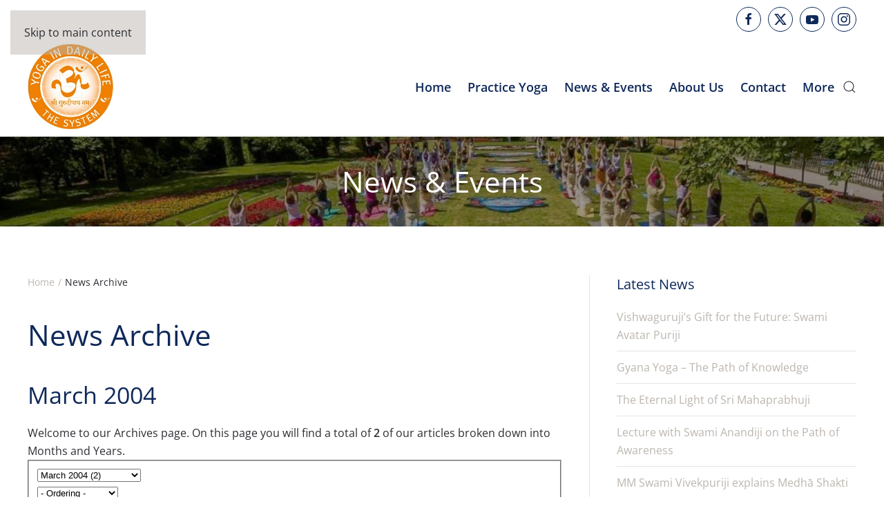

--- FILE ---
content_type: text/html; charset=utf-8
request_url: https://www.yoga-in-daily-life.org/news-archive/2004/03
body_size: 166577
content:
<!DOCTYPE html>
<html lang="en-gb" dir="ltr">
    <head>
        <meta charset="utf-8">
	<meta name="rights" content="Yoga in Daily Life">
	<meta name="viewport" content="width=device-width, initial-scale=1">
	<meta name="description" content="Yoga in Daily Life - The scientific master system authored by Paramhans Swami Maheshwarananda, offering health and harmony of Body, Mind and Soul.">
	<meta name="generator" content="MYOB">
	<title>March 2004 - News Archive</title>
	<link href="https://www.yoga-in-daily-life.org/search?format=opensearch" rel="search" title="OpenSearch Yoga in Daily Life" type="application/opensearchdescription+xml">
	<link href="/favicon.ico" rel="icon" type="image/vnd.microsoft.icon">

                <link rel="icon" href="/images/logo/logo.png" sizes="any">
                                <link rel="apple-touch-icon" href="/images/logo/logo.png">
                <link href="https://www.yoga-in-daily-life.net/components/com_monthlyarchive/assets/uikit/uikit.min.css?v=20251014063728" rel="stylesheet">
	<link href="https://www.yoga-in-daily-life.org/components/com_monthlyarchive/views/archive/tmpl/default.css?v=20251014063728" rel="stylesheet">
	<link href="https://www.yoga-in-daily-life.net/modules/mod_monthlyarchive/assets/css/mod_monthlyarchive.css?v=20251014063728" rel="stylesheet">
	<link href="/media/vendor/joomla-custom-elements/css/joomla-alert.min.css?0.4.1" rel="stylesheet">
	<link href="/media/system/css/joomla-fontawesome.min.css?5.0.3" rel="preload" as="style" onload="this.onload=null;this.rel='stylesheet'">
	<link href="/templates/yootheme/css/theme.14.css?1768773164" rel="stylesheet">
	<link href="/templates/yootheme/css/custom.css?5.0.3" rel="stylesheet">
	<link href="/media/plg_system_jcepro/site/css/content.min.css?86aa0286b6232c4a5b58f892ce080277" rel="stylesheet">
	<link href="/media/plg_system_jcemediabox/css/jcemediabox.min.css?7d30aa8b30a57b85d658fcd54426884a" rel="stylesheet">
	<link href="https://www.yoga-in-daily-life.org/plugins/content/fastsocialshare/style/style.css" rel="stylesheet">

        <script src="/media/vendor/jquery/js/jquery.min.js?3.7.1"></script>
	<script src="https://www.yoga-in-daily-life.net/components/com_monthlyarchive/assets/js/jq.no-conflict.js?v=20251014063728"></script>
	<script src="https://www.yoga-in-daily-life.net/components/com_monthlyarchive/assets/uikit/uikit.min.js?v=20251014063728"></script>
	<script src="https://www.yoga-in-daily-life.net/components/com_monthlyarchive/assets/uikit/uikit-icons.min.js?v=20251014063728"></script>
	<script src="/media/legacy/js/jquery-noconflict.min.js?504da4"></script>
	<script src="/media/vendor/awesomplete/js/awesomplete.min.js?1.1.7" defer></script>
	<script type="application/json" class="joomla-script-options new">{"joomla.jtext":{"JLIB_JS_AJAX_ERROR_OTHER":"An error has occurred while fetching the JSON data: HTTP %s status code.","JLIB_JS_AJAX_ERROR_PARSE":"A parse error has occurred while processing the following JSON data:<br><code style=\"color:inherit;white-space:pre-wrap;padding:0;margin:0;border:0;background:inherit;\">%s<\/code>","ERROR":"Error","MESSAGE":"Message","NOTICE":"Notice","WARNING":"Warning","JCLOSE":"Close","JOK":"OK","JOPEN":"Open"},"finder-search":{"url":"\/component\/finder\/?task=suggestions.suggest&amp;format=json&amp;tmpl=component&amp;Itemid=482"},"system.paths":{"root":"","rootFull":"https:\/\/www.yoga-in-daily-life.org\/","base":"","baseFull":"https:\/\/www.yoga-in-daily-life.org\/"},"csrf.token":"f32d09bb58b10ecc563bc31dd9d49f5d"}</script>
	<script src="/media/system/js/core.min.js?a3d8f8"></script>
	<script src="/media/com_finder/js/finder.min.js?755761" type="module"></script>
	<script src="/media/system/js/messages.min.js?9a4811" type="module"></script>
	<script src="/templates/yootheme/assets/site/js/consent.js?5.0.3" type="module"></script>
	<script src="/templates/yootheme/vendor/assets/uikit/dist/js/uikit.min.js?5.0.3"></script>
	<script src="/templates/yootheme/vendor/assets/uikit/dist/js/uikit-icons-fuse.min.js?5.0.3"></script>
	<script src="/templates/yootheme/assets/site/js/theme.js?5.0.3"></script>
	<script src="https://www.yoga-in-daily-life.org/plugins/content/jux_yt_load_shortcode/assets/js/elfsight-youtube-gallery.js"></script>
	<script src="/media/plg_system_jcemediabox/js/jcemediabox.min.js?7d30aa8b30a57b85d658fcd54426884a"></script>
	<script src="/media/com_widgetkit/js/maps.js" defer></script>
	<script>window.yootheme ||= {}; yootheme.consent = {"type":"optin","banner_layout":"section-bottom","categories":{"functional":[],"preferences":["openstreetmap"]}};</script>
	<script>window.yootheme ||= {}; yootheme.theme = {"i18n":{"close":{"label":"Close"},"totop":{"label":"Back to top"},"marker":{"label":"Open"},"navbarToggleIcon":{"label":"Open Menu"},"paginationPrevious":{"label":"Previous page"},"paginationNext":{"label":"Next Page"},"searchIcon":{"toggle":"Open Search","submit":"Submit Search"},"slider":{"next":"Next slide","previous":"Previous slide","slideX":"Slide %s","slideLabel":"%s of %s"},"slideshow":{"next":"Next slide","previous":"Previous slide","slideX":"Slide %s","slideLabel":"%s of %s"},"lightboxPanel":{"next":"Next slide","previous":"Previous slide","slideLabel":"%s of %s","close":"Close"}}};</script>
	<script type="application/ld+json">{"@context":"https://schema.org","@type":"BreadcrumbList","itemListElement":[{"@type":"ListItem","position":1,"item":{"@type":"WebPage","@id":"index.php?Itemid=482","name":"Home"}},{"@type":"ListItem","position":2,"item":{"name":"News Archive"}}],"@id":"https://www.yoga-in-daily-life.org/#/schema/BreadcrumbList/0"}</script>
	<script>jMA(document).ready(function($) {
    "use strict";

	// WCAG compatibility
	$("#filter_search").attr("title", "Search...");
	$("#filter_category").attr("title", "- Select Category -");
	$("#filter_date").attr("title", "- All Months &amp; Years -");
	$("#filter_orderby").attr("title", "- Ordering -");
	$("#filter_author").attr("title", "- Select Author -");

	// Search button validation
	$('button#search-button-home, button#search-button-page').on('click', function () {

		var filter_search 	= $('#filter_search').val();
		var filter_author 	= $('#filter_author').val();
		var filter_category = $('#filter_category').val();

		if (
			(filter_search === null || filter_search === "") && 
			(filter_author === null || filter_author === "") && 
			(filter_category === null || filter_category === "")
		   )
		{
			$("#filter_search, #filter_author, #filter_category").css("border", "1px solid red");
			w357uiUIkit.modal.alert("Please, choose at least one option or type something in the search form field.");
			return false;
		}
		else if (filter_search.length < 3)
		{
			$("#filter_search").css("border", "1px solid red");
			w357uiUIkit.modal.alert("Please, enter at least three characters.");
			return false;
		}
	});		

	// bind change event to select
	$('#filter_date, #filter_orderby, #filter_author, #filter_category').on('change', function () {

		var filter_date = $('#filter_date').val(); // get selected value
		var filter_orderby = $('#filter_orderby').val(); // get selected value
		var filter_category = $('#filter_category').val(); // get selected value
		var filter_author = $('#filter_author').val(); // get selected value
		var menu_item_id = $('#menu_item_id').val(); // get selected value

		var url = 'index.php?option=com_monthlyarchive';

		if (filter_date) 
		{
			var date_arr = filter_date.split("-");
			var year = date_arr[0];
			var month = date_arr[1];

			if (year)
			{
				url += '&year=' + year;
			}

			if (month)
			{
				url += '&month=' + month;
			}
		}
		else
		{
			url += '&year=all';
		}

		if (filter_orderby) 
		{
			url += '&orderby=' + filter_orderby;
		}

		if (filter_category) 
		{
			url += '&category=' + filter_category;
		}

		if (filter_author) 
		{
			url += '&author=' + filter_author;
		}

		if (menu_item_id) 
		{
			url += '&Itemid=' + menu_item_id;
		}

		url += '&task=archive.goToURL';

		$('#adminForm').attr('action', 'https://www.yoga-in-daily-life.org/' + url);
		$('#adminForm').submit();
	});

	// CLEAR FILTERS
	$('button#clear-search-button-home, #back-to-monthly-archive').on('click', function () {
		$('#filter_search').val('');
		$('#filter_orderby').val('most_recent_first');
		$('#filter_author').val('');
		$('#filter_category').val('');
		$('#filter_date').val('all');
		$('#filter_year').val('');
		$('#filter_month').val('');
		$('#adminForm').attr('action', '/news-archive');
		$('#adminForm').submit();
	});
	$('button#clear-search-button-page').on('click', function () {
		$('#filter_search').val('');
		$('#filter_orderby').val('most_recent_first');
		$('#filter_author').val('');
		$('#filter_category').val('');
		$('#filter_date').val('all');
		$('#filter_year').val('');
		$('#filter_month').val('');
		$('#adminForm').attr('action', '/news-archive/all');
		$('#adminForm').submit();
	});
});</script>
	<script>jQuery(document).ready(function(){WfMediabox.init({"base":"\/","theme":"shadow","width":"","height":"","lightbox":0,"shadowbox":0,"icons":1,"overlay":1,"overlay_opacity":0.8000000000000000444089209850062616169452667236328125,"overlay_color":"#000000","transition_speed":500,"close":2,"labels":{"close":"Close","next":"Next","previous":"Previous","cancel":"Cancel","numbers":"{{numbers}}","numbers_count":"{{current}} of {{total}}","download":"Download"},"swipe":true,"expand_on_click":true});});</script>
	<script>jMA(document).ready(function($) {
    "use strict";

	// bind change event to select
	$('#filter_date_module').on('change', function () {

		var filter_date_module = $('#filter_date_module').val(); // get selected value
		var menu_item_id = $('#menu_item_id_module').val(); // get selected value

		var url = 'index.php?option=com_monthlyarchive';

		if (filter_date_module) 
		{
			var date_arr = filter_date_module.split("-");
			var year = date_arr[0];
			var month = date_arr[1];

			if (year)
			{
				url += '&year=' + year;
			}

			if (month)
			{
				url += '&month=' + month;
			}
		}
		else
		{
			url += '&year=all';
		}

		if (menu_item_id) 
		{
			url += '&Itemid=' + menu_item_id;
		}

		url += '&task=archive.goToURL';

		$('#maModuleForm').attr('action', url);
		$('#maModuleForm').submit();
	});
});</script>
	<script>jQuery(function () {  
  UIkit.sticky('.tm-toolbar');    
});</script>

    </head>
    <body class="">

        <div class="uk-hidden-visually uk-notification uk-notification-top-left uk-width-auto">
            <div class="uk-notification-message">
                <a href="#tm-main" class="uk-link-reset">Skip to main content</a>
            </div>
        </div>

        
        
        <div class="tm-page">

                        


<header class="tm-header-mobile uk-hidden@m">


    
        <div class="uk-navbar-container">

            <div class="uk-container uk-container-expand">
                <nav class="uk-navbar" uk-navbar="{&quot;align&quot;:&quot;right&quot;,&quot;container&quot;:&quot;.tm-header-mobile&quot;,&quot;boundary&quot;:&quot;.tm-header-mobile .uk-navbar-container&quot;}">

                    
                                        <div class="uk-navbar-center">

                                                    <a href="https://www.yoga-in-daily-life.org/" aria-label="Back to home" class="uk-logo uk-navbar-item">
    <picture><source type="image/webp" srcset="/media/yootheme/cache/38/38191830.webp 200w" sizes="(min-width: 100px) 100px"><img src="/media/yootheme/cache/01/0115af48.png" width="100" height="100" alt="Yoga in Daily Life"></picture></a>
                        
                        
                    </div>
                    
                                        <div class="uk-navbar-right">

                        
                                                    <a uk-toggle href="#tm-dialog-mobile" class="uk-navbar-toggle">

        
        <div uk-navbar-toggle-icon></div>

        
    </a>
                        
                    </div>
                    
                </nav>
            </div>

        </div>

    



        <div id="tm-dialog-mobile" uk-offcanvas="container: true; overlay: true" mode="slide" flip>
        <div class="uk-offcanvas-bar uk-flex uk-flex-column">

                        <button class="uk-offcanvas-close uk-close-large" type="button" uk-close uk-toggle="cls: uk-close-large; mode: media; media: @s"></button>
            
                        <div class="uk-margin-auto-bottom">
                
<div class="uk-grid uk-child-width-1-1" uk-grid>    <div>
<div class="uk-panel" id="module-111">

    
    
<ul class="uk-nav uk-nav-default">
    
	<li class="item-482"><a href="/">Home</a></li>
	<li class="item-291 uk-parent"><a href="/practice-yoga">Practice Yoga</a>
	<ul class="uk-nav-sub">

		<li class="item-193"><a href="/practice-yoga/overview-yoga">Overview of the System</a></li>
		<li class="item-317"><a href="/practice-yoga/yoga-classes">Find your class</a></li>
		<li class="item-316"><a href="http://www.yogaindailylife.org/system/en/" target="_blank">Practice Yoga at home</a></li></ul></li>
	<li class="item-292"><a href="/news">News &amp; Events</a></li>
	<li class="item-293 uk-parent"><a href="/about-us">About Us</a>
	<ul class="uk-nav-sub">

		<li class="item-299"><a href="/about-us/author">Author</a></li>
		<li class="item-412"><a href="/about-us/ashrams-around-the-globe">Ashrams around the Globe</a></li>
		<li class="item-413"><a href="/about-us/international-fellowship">International Fellowship</a></li></ul></li>
	<li class="item-231 uk-parent"><a href="/contact">Contact </a>
	<ul class="uk-nav-sub">

		<li class="item-513"><a href="/contact/international-contacts">International Contacts</a></li>
		<li class="item-234"><a href="/contact/donations">Donations</a></li>
		<li class="item-233"><a href="/contact/volunteering">Volunteering</a></li>
		<li class="item-511"><a href="/contact/legal/imprint">Legal</a></li></ul></li>
	<li class="item-294 uk-parent"><a href="/more/knowledge">More</a>
	<ul class="uk-nav-sub">

		<li class="item-302"><a href="/more/knowledge">Knowledge</a></li>
		<li class="item-588"><a href="https://swamiji.tv/video/list" target="_blank">E-store</a></li>
		<li class="item-442"><a href="/?Itemid=443">Multimedia content</a></li></ul></li></ul>

</div>
</div>    <div>
<div class="uk-panel" id="module-tm-5">

    
    <ul class="uk-grid uk-flex-inline uk-flex-middle uk-flex-nowrap uk-grid-small">                    <li><a href="https://www.facebook.com/www.yogaindailylife.org" class="uk-preserve-width uk-icon-button" rel="noreferrer" target="_blank"><span uk-icon="icon: facebook;"></span></a></li>
                    <li><a href="https://twitter.com/yogaindailylife" class="uk-preserve-width uk-icon-button" rel="noreferrer" target="_blank"><span uk-icon="icon: twitter;"></span></a></li>
                    <li><a href="https://www.youtube.com/channel/UCKJyvGSXm17soKMyEot24HQ" class="uk-preserve-width uk-icon-button" rel="noreferrer" target="_blank"><span uk-icon="icon: youtube;"></span></a></li>
                    <li><a href="https://www.instagram.com/yogaindailylife/" class="uk-preserve-width uk-icon-button" rel="noreferrer" target="_blank"><span uk-icon="icon: instagram;"></span></a></li>
            </ul>
</div>
</div></div>
            </div>
            
            
        </div>
    </div>
    
    
    

</header>


<div class="tm-toolbar tm-toolbar-default uk-visible@m">
    <div class="uk-container uk-flex uk-flex-middle">

        
                <div class="uk-margin-auto-left">
            <div class="uk-grid-medium uk-child-width-auto uk-flex-middle" uk-grid="margin: uk-margin-small-top">
                <div>
<div class="uk-panel" id="module-tm-4">

    
    <ul class="uk-grid uk-flex-inline uk-flex-middle uk-flex-nowrap uk-grid-small">                    <li><a href="https://www.facebook.com/www.yogaindailylife.org" class="uk-preserve-width uk-icon-button" rel="noreferrer" target="_blank"><span uk-icon="icon: facebook;"></span></a></li>
                    <li><a href="https://twitter.com/yogaindailylife" class="uk-preserve-width uk-icon-button" rel="noreferrer" target="_blank"><span uk-icon="icon: twitter;"></span></a></li>
                    <li><a href="https://www.youtube.com/channel/UCKJyvGSXm17soKMyEot24HQ" class="uk-preserve-width uk-icon-button" rel="noreferrer" target="_blank"><span uk-icon="icon: youtube;"></span></a></li>
                    <li><a href="https://www.instagram.com/yogaindailylife/" class="uk-preserve-width uk-icon-button" rel="noreferrer" target="_blank"><span uk-icon="icon: instagram;"></span></a></li>
            </ul>
</div>
</div>
            </div>
        </div>
        
    </div>
</div>

<header class="tm-header uk-visible@m">



        <div uk-sticky media="@m" show-on-up animation="uk-animation-slide-top" cls-active="uk-navbar-sticky" sel-target=".uk-navbar-container">
    
        <div class="uk-navbar-container">

            <div class="uk-container">
                <nav class="uk-navbar" uk-navbar="{&quot;align&quot;:&quot;right&quot;,&quot;container&quot;:&quot;.tm-header &gt; [uk-sticky]&quot;,&quot;boundary&quot;:&quot;.tm-header .uk-navbar-container&quot;}">

                                        <div class="uk-navbar-left ">

                                                    <a href="https://www.yoga-in-daily-life.org/" aria-label="Back to home" class="uk-logo uk-navbar-item">
    <picture><source type="image/webp" srcset="/media/yootheme/cache/e2/e2a7fe9b.webp 200w" sizes="(min-width: 125px) 125px"><img src="/media/yootheme/cache/0d/0de92cba.png" width="125" height="125" alt="Yoga in Daily Life"></picture></a>
                        
                        
                        
                    </div>
                    
                    
                                        <div class="uk-navbar-right">

                                                    
<ul class="uk-navbar-nav" id="module-117">
    
	<li class="item-482"><a href="/">Home</a></li>
	<li class="item-291 uk-parent"><a href="/practice-yoga">Practice Yoga</a>
	<div class="uk-drop uk-navbar-dropdown uk-navbar-dropdown-width-3"><div class="uk-drop-grid uk-child-width-1-3" uk-grid><div><ul class="uk-nav uk-navbar-dropdown-nav">

		<li class="item-193 uk-parent"><a href="/practice-yoga/overview-yoga">Overview of the System</a>
		<ul class="uk-nav-sub">

			<li class="item-194"><a href="/practice-yoga/overview-yoga/the-system">About the System</a></li>
			<li class="item-195"><a href="/practice-yoga/overview-yoga/main-goals">Main Goals</a></li>
			<li class="item-196"><a href="/practice-yoga/overview-yoga/system-pillars">System Pillars</a></li>
			<li class="item-197"><a href="/practice-yoga/overview-yoga/four-paths">Four Paths</a></li>
			<li class="item-315"><a href="/practice-yoga/overview-yoga/chakras">Chakras</a></li></ul></li></ul></div><div><ul class="uk-nav uk-navbar-dropdown-nav">

		<li class="item-317 uk-parent"><a href="/practice-yoga/yoga-classes">Find your class</a>
		<ul class="uk-nav-sub">

			<li class="item-346"><a href="/practice-yoga/yoga-classes/africa/south-africa">Africa</a></li>
			<li class="item-348"><a href="/practice-yoga/yoga-classes/america">America</a></li>
			<li class="item-347"><a href="/practice-yoga/yoga-classes/asia/india">Asia</a></li>
			<li class="item-349"><a href="/practice-yoga/yoga-classes/australia">Australia/Oceania</a></li>
			<li class="item-350"><a href="/practice-yoga/yoga-classes/europe">Europe</a></li></ul></li></ul></div><div><ul class="uk-nav uk-navbar-dropdown-nav">

		<li class="item-316"><a href="http://www.yogaindailylife.org/system/en/" target="_blank">Practice Yoga at home</a></li></ul></div></div></div></li>
	<li class="item-292"><a href="/news">News &amp; Events</a></li>
	<li class="item-293 uk-parent"><a href="/about-us">About Us</a>
	<div class="uk-drop uk-navbar-dropdown uk-navbar-dropdown-width-2"><div class="uk-drop-grid uk-child-width-1-2" uk-grid><div><ul class="uk-nav uk-navbar-dropdown-nav">

		<li class="item-299 uk-parent"><a href="/about-us/author">Author</a>
		<ul class="uk-nav-sub">

			<li class="item-410"><a href="/about-us/author/spiritual-lineage">Spiritual Lineage</a></li>
			<li class="item-411"><a href="/about-us/author/publications">Publications</a></li></ul></li>
		<li class="item-412"><a href="/about-us/ashrams-around-the-globe">Ashrams around the Globe</a></li></ul></div><div><ul class="uk-nav uk-navbar-dropdown-nav">

		<li class="item-413 uk-parent"><a href="/about-us/international-fellowship">International Fellowship</a>
		<ul class="uk-nav-sub">

			<li class="item-301"><a href="/about-us/international-fellowship/initiatives">Humanitarian Activities</a></li>
			<li class="item-407"><a href="/about-us/international-fellowship/ssmwpc">World Peace Council</a></li></ul></li></ul></div></div></div></li>
	<li class="item-231 uk-parent"><a href="/contact">Contact </a>
	<div class="uk-drop uk-navbar-dropdown uk-navbar-dropdown-width-2"><div class="uk-drop-grid uk-child-width-1-2" uk-grid><div><ul class="uk-nav uk-navbar-dropdown-nav">

		<li class="item-513"><a href="/contact/international-contacts">International Contacts</a></li>
		<li class="item-234"><a href="/contact/donations">Donations</a></li></ul></div><div><ul class="uk-nav uk-navbar-dropdown-nav">

		<li class="item-233"><a href="/contact/volunteering">Volunteering</a></li>
		<li class="item-511 uk-parent"><a href="/contact/legal/imprint">Legal</a>
		<ul class="uk-nav-sub">

			<li class="item-235"><a href="/contact/legal/imprint">Imprint</a></li>
			<li class="item-509"><a href="/contact/legal/terms-conditions">Terms &amp; Conditions</a></li>
			<li class="item-510"><a href="/contact/legal/privacy-policy">Privacy Policy</a></li></ul></li></ul></div></div></div></li>
	<li class="item-294 uk-parent"><a href="/more/knowledge">More</a>
	<div class="uk-drop uk-navbar-dropdown uk-navbar-dropdown-width-2"><div class="uk-drop-grid uk-child-width-1-2" uk-grid><div><ul class="uk-nav uk-navbar-dropdown-nav">

		<li class="item-302 uk-parent"><a href="/more/knowledge">Knowledge</a>
		<ul class="uk-nav-sub">

			<li class="item-365"><a href="/more/knowledge/glossary">Glossary</a></li>
			<li class="item-364"><a href="/more/knowledge/indian-festivals">Indian Festivals</a></li>
			<li class="item-363"><a href="/more/knowledge/food-and-nutrition">Food and Nutrition</a></li>
			<li class="item-366"><a href="/more/knowledge/yoga-and-health">Yoga and Health</a></li>
			<li class="item-370"><a href="/more/knowledge/scientific-research">Scientific Research</a></li></ul></li>
		<li class="item-588"><a href="https://swamiji.tv/video/list" target="_blank">E-store</a></li></ul></div><div><ul class="uk-nav uk-navbar-dropdown-nav">

		<li class="item-442 uk-parent"><a href="/?Itemid=443">Multimedia content</a>
		<ul class="uk-nav-sub">

			<li class="item-515"><a href="https://swamiji.tv" target="_blank">Swamiji.tv</a></li></ul></li></ul></div></div></div></li></ul>

                        
                                                    

    <a class="uk-navbar-toggle" id="module-tm-3" href uk-search-icon></a>

    <div mode="click" pos="bottom-right" class="uk-drop uk-navbar-dropdown" style="width: 400px;">

        <form id="search-tm-3" action="/search" method="get" role="search" class="uk-search js-finder-searchform uk-width-1-1 uk-search-medium"><span uk-search-icon></span><input name="q" class="js-finder-search-query uk-search-input" placeholder="Search" required aria-label="Search" type="search" autofocus></form>
        
    </div>


                        
                    </div>
                    
                </nav>
            </div>

        </div>

        </div>
    







</header>

            
            
<div class="tm-top uk-section-default uk-preserve-color uk-light">

        <div class="uk-background-norepeat uk-background-cover uk-background-center-center uk-background-blend-darken uk-background-fixed uk-section uk-section-small" style="background-color: rgba(40, 39, 39, 0.47);" data-sources="[{&quot;type&quot;:&quot;image\/webp&quot;,&quot;srcset&quot;:&quot;\/component\/ajax\/?p=cache\/5b\/5bb41e7e.webp&amp;src=images\/headers\/topbg.jpg&amp;thumbnail=768,575,&amp;type=webp,85&amp;hash=01a268f0 768w, \/media\/yootheme\/cache\/26\/2633b803.webp 1024w&quot;,&quot;sizes&quot;:&quot;(max-aspect-ratio: 1024\/767) 134vh&quot;}]" data-src="/images/headers/topbg.jpg" uk-img>
    
        
        
        
            
                
<div class="uk-panel" id="module-122">

    
    
<div class="uk-margin-remove-last-child custom" ><h2 style="text-align: center;" class="uk-h1">News &amp; Events</h2></div>

</div>

            
        
        </div>
    
</div>


            <main id="tm-main" class="tm-main uk-section uk-section-default" uk-height-viewport="expand: true">

                                <div class="uk-container">

                    
                    <div class="uk-grid uk-grid-divider" uk-grid>
                        <div class="uk-width-expand@m">

                    
                                                            

<nav class="uk-margin-medium-bottom" aria-label="Breadcrumb">
    <ul class="uk-breadcrumb">
    
            <li>            <a href="/"><span>Home</span></a>
            </li>    
            <li>            <span aria-current="page">News Archive</span>            </li>    
    </ul>
</nav>
                            
                
                <div id="system-message-container" aria-live="polite"></div>

                

<div class="w357ui-scope-container">
	<div id="ma-container" class="w357ui-container w357ui-padding-remove w357ui-margin-remove">

					
			
				
									<h1 class="w357ui-heading-bullet w357ui-h2 w357ui-display-inline-block w357ui-margin-right ma-page-heading">News Archive</h1>
				
				
				<h2 class="w357ui-h3 w357ui-margin-top w357ui-margin-bottom ma-page-heading-date">March 2004</h2>

			
							
				
				<div class="w357ui-margin-top w357ui-margin-bottom ma-welcome-message">
					Welcome to our Archives page. On this page you will find a total of <strong>2</strong> of our articles broken down into Months and Years.				</div>
				
			
			<form action="/news-archive/2004/03" method="post" name="adminForm" id="adminForm" class="w357ui-form-stacked ma-form ma-form-list-of-articles">
			
				<fieldset class="w357ui-fieldset ma-fieldset">

											<div class="w357ui-grid-small w357ui-margin w357ui-child-width-expand@s" w357ui-grid>
															<div class="ma-select-date">
									<div class="w357ui-form-controls">
										<select id="filter_date" name="filter[date]" class="w357ui-select ma-select">
	<option value="all" class="w357ui-select ma-select w357ui-text-bold ma-filter-date-all">- All Months &amp; Years -</option>
	<option value="2025" class="w357ui-select ma-select w357ui-text-muted w357ui-text-bold ma-filter-date-year">2025 (35)</option>
	<option value="2025-12" class="w357ui-select ma-select ma-filter-date-month">December 2025 (3)</option>
	<option value="2025-11" class="w357ui-select ma-select ma-filter-date-month">November 2025 (1)</option>
	<option value="2025-10" class="w357ui-select ma-select ma-filter-date-month">October 2025 (8)</option>
	<option value="2025-09" class="w357ui-select ma-select ma-filter-date-month">September 2025 (7)</option>
	<option value="2025-08" class="w357ui-select ma-select ma-filter-date-month">August 2025 (2)</option>
	<option value="2025-07" class="w357ui-select ma-select ma-filter-date-month">July 2025 (1)</option>
	<option value="2025-06" class="w357ui-select ma-select ma-filter-date-month">June 2025 (3)</option>
	<option value="2025-05" class="w357ui-select ma-select ma-filter-date-month">May 2025 (2)</option>
	<option value="2025-04" class="w357ui-select ma-select ma-filter-date-month">April 2025 (2)</option>
	<option value="2025-03" class="w357ui-select ma-select ma-filter-date-month">March 2025 (1)</option>
	<option value="2025-02" class="w357ui-select ma-select ma-filter-date-month">February 2025 (3)</option>
	<option value="2025-01" class="w357ui-select ma-select ma-filter-date-month">January 2025 (2)</option>
	<option value="2024" class="w357ui-select ma-select w357ui-text-muted w357ui-text-bold ma-filter-date-year">2024 (24)</option>
	<option value="2024-12" class="w357ui-select ma-select ma-filter-date-month">December 2024 (2)</option>
	<option value="2024-11" class="w357ui-select ma-select ma-filter-date-month">November 2024 (3)</option>
	<option value="2024-10" class="w357ui-select ma-select ma-filter-date-month">October 2024 (1)</option>
	<option value="2024-09" class="w357ui-select ma-select ma-filter-date-month">September 2024 (1)</option>
	<option value="2024-08" class="w357ui-select ma-select ma-filter-date-month">August 2024 (3)</option>
	<option value="2024-07" class="w357ui-select ma-select ma-filter-date-month">July 2024 (2)</option>
	<option value="2024-06" class="w357ui-select ma-select ma-filter-date-month">June 2024 (6)</option>
	<option value="2024-05" class="w357ui-select ma-select ma-filter-date-month">May 2024 (2)</option>
	<option value="2024-04" class="w357ui-select ma-select ma-filter-date-month">April 2024 (1)</option>
	<option value="2024-02" class="w357ui-select ma-select ma-filter-date-month">February 2024 (1)</option>
	<option value="2024-01" class="w357ui-select ma-select ma-filter-date-month">January 2024 (2)</option>
	<option value="2023" class="w357ui-select ma-select w357ui-text-muted w357ui-text-bold ma-filter-date-year">2023 (33)</option>
	<option value="2023-12" class="w357ui-select ma-select ma-filter-date-month">December 2023 (4)</option>
	<option value="2023-11" class="w357ui-select ma-select ma-filter-date-month">November 2023 (4)</option>
	<option value="2023-10" class="w357ui-select ma-select ma-filter-date-month">October 2023 (1)</option>
	<option value="2023-09" class="w357ui-select ma-select ma-filter-date-month">September 2023 (3)</option>
	<option value="2023-08" class="w357ui-select ma-select ma-filter-date-month">August 2023 (2)</option>
	<option value="2023-07" class="w357ui-select ma-select ma-filter-date-month">July 2023 (6)</option>
	<option value="2023-06" class="w357ui-select ma-select ma-filter-date-month">June 2023 (1)</option>
	<option value="2023-05" class="w357ui-select ma-select ma-filter-date-month">May 2023 (1)</option>
	<option value="2023-04" class="w357ui-select ma-select ma-filter-date-month">April 2023 (3)</option>
	<option value="2023-03" class="w357ui-select ma-select ma-filter-date-month">March 2023 (5)</option>
	<option value="2023-02" class="w357ui-select ma-select ma-filter-date-month">February 2023 (2)</option>
	<option value="2023-01" class="w357ui-select ma-select ma-filter-date-month">January 2023 (1)</option>
	<option value="2021" class="w357ui-select ma-select w357ui-text-muted w357ui-text-bold ma-filter-date-year">2021 (20)</option>
	<option value="2021-12" class="w357ui-select ma-select ma-filter-date-month">December 2021 (2)</option>
	<option value="2021-10" class="w357ui-select ma-select ma-filter-date-month">October 2021 (2)</option>
	<option value="2021-09" class="w357ui-select ma-select ma-filter-date-month">September 2021 (7)</option>
	<option value="2021-08" class="w357ui-select ma-select ma-filter-date-month">August 2021 (2)</option>
	<option value="2021-07" class="w357ui-select ma-select ma-filter-date-month">July 2021 (3)</option>
	<option value="2021-06" class="w357ui-select ma-select ma-filter-date-month">June 2021 (2)</option>
	<option value="2021-05" class="w357ui-select ma-select ma-filter-date-month">May 2021 (2)</option>
	<option value="2020" class="w357ui-select ma-select w357ui-text-muted w357ui-text-bold ma-filter-date-year">2020 (14)</option>
	<option value="2020-12" class="w357ui-select ma-select ma-filter-date-month">December 2020 (3)</option>
	<option value="2020-11" class="w357ui-select ma-select ma-filter-date-month">November 2020 (1)</option>
	<option value="2020-10" class="w357ui-select ma-select ma-filter-date-month">October 2020 (1)</option>
	<option value="2020-09" class="w357ui-select ma-select ma-filter-date-month">September 2020 (1)</option>
	<option value="2020-07" class="w357ui-select ma-select ma-filter-date-month">July 2020 (2)</option>
	<option value="2020-06" class="w357ui-select ma-select ma-filter-date-month">June 2020 (1)</option>
	<option value="2020-04" class="w357ui-select ma-select ma-filter-date-month">April 2020 (2)</option>
	<option value="2020-02" class="w357ui-select ma-select ma-filter-date-month">February 2020 (1)</option>
	<option value="2020-01" class="w357ui-select ma-select ma-filter-date-month">January 2020 (2)</option>
	<option value="2019" class="w357ui-select ma-select w357ui-text-muted w357ui-text-bold ma-filter-date-year">2019 (44)</option>
	<option value="2019-12" class="w357ui-select ma-select ma-filter-date-month">December 2019 (5)</option>
	<option value="2019-11" class="w357ui-select ma-select ma-filter-date-month">November 2019 (3)</option>
	<option value="2019-10" class="w357ui-select ma-select ma-filter-date-month">October 2019 (2)</option>
	<option value="2019-09" class="w357ui-select ma-select ma-filter-date-month">September 2019 (2)</option>
	<option value="2019-08" class="w357ui-select ma-select ma-filter-date-month">August 2019 (2)</option>
	<option value="2019-07" class="w357ui-select ma-select ma-filter-date-month">July 2019 (3)</option>
	<option value="2019-06" class="w357ui-select ma-select ma-filter-date-month">June 2019 (10)</option>
	<option value="2019-05" class="w357ui-select ma-select ma-filter-date-month">May 2019 (3)</option>
	<option value="2019-04" class="w357ui-select ma-select ma-filter-date-month">April 2019 (3)</option>
	<option value="2019-03" class="w357ui-select ma-select ma-filter-date-month">March 2019 (5)</option>
	<option value="2019-02" class="w357ui-select ma-select ma-filter-date-month">February 2019 (3)</option>
	<option value="2019-01" class="w357ui-select ma-select ma-filter-date-month">January 2019 (3)</option>
	<option value="2018" class="w357ui-select ma-select w357ui-text-muted w357ui-text-bold ma-filter-date-year">2018 (49)</option>
	<option value="2018-12" class="w357ui-select ma-select ma-filter-date-month">December 2018 (5)</option>
	<option value="2018-11" class="w357ui-select ma-select ma-filter-date-month">November 2018 (4)</option>
	<option value="2018-10" class="w357ui-select ma-select ma-filter-date-month">October 2018 (5)</option>
	<option value="2018-09" class="w357ui-select ma-select ma-filter-date-month">September 2018 (2)</option>
	<option value="2018-08" class="w357ui-select ma-select ma-filter-date-month">August 2018 (4)</option>
	<option value="2018-07" class="w357ui-select ma-select ma-filter-date-month">July 2018 (4)</option>
	<option value="2018-06" class="w357ui-select ma-select ma-filter-date-month">June 2018 (5)</option>
	<option value="2018-05" class="w357ui-select ma-select ma-filter-date-month">May 2018 (5)</option>
	<option value="2018-04" class="w357ui-select ma-select ma-filter-date-month">April 2018 (5)</option>
	<option value="2018-03" class="w357ui-select ma-select ma-filter-date-month">March 2018 (3)</option>
	<option value="2018-02" class="w357ui-select ma-select ma-filter-date-month">February 2018 (3)</option>
	<option value="2018-01" class="w357ui-select ma-select ma-filter-date-month">January 2018 (4)</option>
	<option value="2017" class="w357ui-select ma-select w357ui-text-muted w357ui-text-bold ma-filter-date-year">2017 (67)</option>
	<option value="2017-12" class="w357ui-select ma-select ma-filter-date-month">December 2017 (6)</option>
	<option value="2017-11" class="w357ui-select ma-select ma-filter-date-month">November 2017 (3)</option>
	<option value="2017-10" class="w357ui-select ma-select ma-filter-date-month">October 2017 (6)</option>
	<option value="2017-09" class="w357ui-select ma-select ma-filter-date-month">September 2017 (4)</option>
	<option value="2017-08" class="w357ui-select ma-select ma-filter-date-month">August 2017 (3)</option>
	<option value="2017-07" class="w357ui-select ma-select ma-filter-date-month">July 2017 (9)</option>
	<option value="2017-06" class="w357ui-select ma-select ma-filter-date-month">June 2017 (12)</option>
	<option value="2017-05" class="w357ui-select ma-select ma-filter-date-month">May 2017 (3)</option>
	<option value="2017-04" class="w357ui-select ma-select ma-filter-date-month">April 2017 (5)</option>
	<option value="2017-03" class="w357ui-select ma-select ma-filter-date-month">March 2017 (6)</option>
	<option value="2017-02" class="w357ui-select ma-select ma-filter-date-month">February 2017 (5)</option>
	<option value="2017-01" class="w357ui-select ma-select ma-filter-date-month">January 2017 (5)</option>
	<option value="2016" class="w357ui-select ma-select w357ui-text-muted w357ui-text-bold ma-filter-date-year">2016 (81)</option>
	<option value="2016-12" class="w357ui-select ma-select ma-filter-date-month">December 2016 (9)</option>
	<option value="2016-11" class="w357ui-select ma-select ma-filter-date-month">November 2016 (9)</option>
	<option value="2016-10" class="w357ui-select ma-select ma-filter-date-month">October 2016 (13)</option>
	<option value="2016-09" class="w357ui-select ma-select ma-filter-date-month">September 2016 (10)</option>
	<option value="2016-08" class="w357ui-select ma-select ma-filter-date-month">August 2016 (3)</option>
	<option value="2016-07" class="w357ui-select ma-select ma-filter-date-month">July 2016 (7)</option>
	<option value="2016-06" class="w357ui-select ma-select ma-filter-date-month">June 2016 (6)</option>
	<option value="2016-05" class="w357ui-select ma-select ma-filter-date-month">May 2016 (4)</option>
	<option value="2016-04" class="w357ui-select ma-select ma-filter-date-month">April 2016 (7)</option>
	<option value="2016-03" class="w357ui-select ma-select ma-filter-date-month">March 2016 (7)</option>
	<option value="2016-02" class="w357ui-select ma-select ma-filter-date-month">February 2016 (2)</option>
	<option value="2016-01" class="w357ui-select ma-select ma-filter-date-month">January 2016 (4)</option>
	<option value="2015" class="w357ui-select ma-select w357ui-text-muted w357ui-text-bold ma-filter-date-year">2015 (78)</option>
	<option value="2015-12" class="w357ui-select ma-select ma-filter-date-month">December 2015 (7)</option>
	<option value="2015-11" class="w357ui-select ma-select ma-filter-date-month">November 2015 (6)</option>
	<option value="2015-10" class="w357ui-select ma-select ma-filter-date-month">October 2015 (10)</option>
	<option value="2015-09" class="w357ui-select ma-select ma-filter-date-month">September 2015 (10)</option>
	<option value="2015-08" class="w357ui-select ma-select ma-filter-date-month">August 2015 (3)</option>
	<option value="2015-07" class="w357ui-select ma-select ma-filter-date-month">July 2015 (4)</option>
	<option value="2015-06" class="w357ui-select ma-select ma-filter-date-month">June 2015 (8)</option>
	<option value="2015-05" class="w357ui-select ma-select ma-filter-date-month">May 2015 (9)</option>
	<option value="2015-04" class="w357ui-select ma-select ma-filter-date-month">April 2015 (3)</option>
	<option value="2015-03" class="w357ui-select ma-select ma-filter-date-month">March 2015 (6)</option>
	<option value="2015-02" class="w357ui-select ma-select ma-filter-date-month">February 2015 (8)</option>
	<option value="2015-01" class="w357ui-select ma-select ma-filter-date-month">January 2015 (4)</option>
	<option value="2014" class="w357ui-select ma-select w357ui-text-muted w357ui-text-bold ma-filter-date-year">2014 (56)</option>
	<option value="2014-12" class="w357ui-select ma-select ma-filter-date-month">December 2014 (4)</option>
	<option value="2014-11" class="w357ui-select ma-select ma-filter-date-month">November 2014 (9)</option>
	<option value="2014-10" class="w357ui-select ma-select ma-filter-date-month">October 2014 (2)</option>
	<option value="2014-09" class="w357ui-select ma-select ma-filter-date-month">September 2014 (8)</option>
	<option value="2014-08" class="w357ui-select ma-select ma-filter-date-month">August 2014 (4)</option>
	<option value="2014-07" class="w357ui-select ma-select ma-filter-date-month">July 2014 (10)</option>
	<option value="2014-06" class="w357ui-select ma-select ma-filter-date-month">June 2014 (6)</option>
	<option value="2014-05" class="w357ui-select ma-select ma-filter-date-month">May 2014 (1)</option>
	<option value="2014-04" class="w357ui-select ma-select ma-filter-date-month">April 2014 (5)</option>
	<option value="2014-03" class="w357ui-select ma-select ma-filter-date-month">March 2014 (1)</option>
	<option value="2014-02" class="w357ui-select ma-select ma-filter-date-month">February 2014 (3)</option>
	<option value="2014-01" class="w357ui-select ma-select ma-filter-date-month">January 2014 (3)</option>
	<option value="2013" class="w357ui-select ma-select w357ui-text-muted w357ui-text-bold ma-filter-date-year">2013 (54)</option>
	<option value="2013-12" class="w357ui-select ma-select ma-filter-date-month">December 2013 (4)</option>
	<option value="2013-11" class="w357ui-select ma-select ma-filter-date-month">November 2013 (1)</option>
	<option value="2013-10" class="w357ui-select ma-select ma-filter-date-month">October 2013 (9)</option>
	<option value="2013-09" class="w357ui-select ma-select ma-filter-date-month">September 2013 (9)</option>
	<option value="2013-08" class="w357ui-select ma-select ma-filter-date-month">August 2013 (7)</option>
	<option value="2013-07" class="w357ui-select ma-select ma-filter-date-month">July 2013 (3)</option>
	<option value="2013-06" class="w357ui-select ma-select ma-filter-date-month">June 2013 (2)</option>
	<option value="2013-05" class="w357ui-select ma-select ma-filter-date-month">May 2013 (2)</option>
	<option value="2013-04" class="w357ui-select ma-select ma-filter-date-month">April 2013 (2)</option>
	<option value="2013-03" class="w357ui-select ma-select ma-filter-date-month">March 2013 (2)</option>
	<option value="2013-02" class="w357ui-select ma-select ma-filter-date-month">February 2013 (5)</option>
	<option value="2013-01" class="w357ui-select ma-select ma-filter-date-month">January 2013 (8)</option>
	<option value="2012" class="w357ui-select ma-select w357ui-text-muted w357ui-text-bold ma-filter-date-year">2012 (53)</option>
	<option value="2012-12" class="w357ui-select ma-select ma-filter-date-month">December 2012 (4)</option>
	<option value="2012-11" class="w357ui-select ma-select ma-filter-date-month">November 2012 (1)</option>
	<option value="2012-10" class="w357ui-select ma-select ma-filter-date-month">October 2012 (7)</option>
	<option value="2012-09" class="w357ui-select ma-select ma-filter-date-month">September 2012 (8)</option>
	<option value="2012-08" class="w357ui-select ma-select ma-filter-date-month">August 2012 (7)</option>
	<option value="2012-07" class="w357ui-select ma-select ma-filter-date-month">July 2012 (3)</option>
	<option value="2012-06" class="w357ui-select ma-select ma-filter-date-month">June 2012 (3)</option>
	<option value="2012-05" class="w357ui-select ma-select ma-filter-date-month">May 2012 (4)</option>
	<option value="2012-04" class="w357ui-select ma-select ma-filter-date-month">April 2012 (3)</option>
	<option value="2012-03" class="w357ui-select ma-select ma-filter-date-month">March 2012 (8)</option>
	<option value="2012-02" class="w357ui-select ma-select ma-filter-date-month">February 2012 (1)</option>
	<option value="2012-01" class="w357ui-select ma-select ma-filter-date-month">January 2012 (4)</option>
	<option value="2011" class="w357ui-select ma-select w357ui-text-muted w357ui-text-bold ma-filter-date-year">2011 (55)</option>
	<option value="2011-12" class="w357ui-select ma-select ma-filter-date-month">December 2011 (4)</option>
	<option value="2011-11" class="w357ui-select ma-select ma-filter-date-month">November 2011 (3)</option>
	<option value="2011-10" class="w357ui-select ma-select ma-filter-date-month">October 2011 (2)</option>
	<option value="2011-09" class="w357ui-select ma-select ma-filter-date-month">September 2011 (10)</option>
	<option value="2011-08" class="w357ui-select ma-select ma-filter-date-month">August 2011 (4)</option>
	<option value="2011-07" class="w357ui-select ma-select ma-filter-date-month">July 2011 (5)</option>
	<option value="2011-06" class="w357ui-select ma-select ma-filter-date-month">June 2011 (2)</option>
	<option value="2011-05" class="w357ui-select ma-select ma-filter-date-month">May 2011 (2)</option>
	<option value="2011-04" class="w357ui-select ma-select ma-filter-date-month">April 2011 (7)</option>
	<option value="2011-03" class="w357ui-select ma-select ma-filter-date-month">March 2011 (13)</option>
	<option value="2011-02" class="w357ui-select ma-select ma-filter-date-month">February 2011 (1)</option>
	<option value="2011-01" class="w357ui-select ma-select ma-filter-date-month">January 2011 (2)</option>
	<option value="2010" class="w357ui-select ma-select w357ui-text-muted w357ui-text-bold ma-filter-date-year">2010 (54)</option>
	<option value="2010-12" class="w357ui-select ma-select ma-filter-date-month">December 2010 (5)</option>
	<option value="2010-11" class="w357ui-select ma-select ma-filter-date-month">November 2010 (10)</option>
	<option value="2010-10" class="w357ui-select ma-select ma-filter-date-month">October 2010 (4)</option>
	<option value="2010-09" class="w357ui-select ma-select ma-filter-date-month">September 2010 (7)</option>
	<option value="2010-08" class="w357ui-select ma-select ma-filter-date-month">August 2010 (1)</option>
	<option value="2010-07" class="w357ui-select ma-select ma-filter-date-month">July 2010 (6)</option>
	<option value="2010-06" class="w357ui-select ma-select ma-filter-date-month">June 2010 (4)</option>
	<option value="2010-05" class="w357ui-select ma-select ma-filter-date-month">May 2010 (2)</option>
	<option value="2010-04" class="w357ui-select ma-select ma-filter-date-month">April 2010 (4)</option>
	<option value="2010-03" class="w357ui-select ma-select ma-filter-date-month">March 2010 (4)</option>
	<option value="2010-02" class="w357ui-select ma-select ma-filter-date-month">February 2010 (5)</option>
	<option value="2010-01" class="w357ui-select ma-select ma-filter-date-month">January 2010 (2)</option>
	<option value="2009" class="w357ui-select ma-select w357ui-text-muted w357ui-text-bold ma-filter-date-year">2009 (34)</option>
	<option value="2009-12" class="w357ui-select ma-select ma-filter-date-month">December 2009 (5)</option>
	<option value="2009-11" class="w357ui-select ma-select ma-filter-date-month">November 2009 (9)</option>
	<option value="2009-10" class="w357ui-select ma-select ma-filter-date-month">October 2009 (7)</option>
	<option value="2009-09" class="w357ui-select ma-select ma-filter-date-month">September 2009 (2)</option>
	<option value="2009-07" class="w357ui-select ma-select ma-filter-date-month">July 2009 (2)</option>
	<option value="2009-06" class="w357ui-select ma-select ma-filter-date-month">June 2009 (1)</option>
	<option value="2009-05" class="w357ui-select ma-select ma-filter-date-month">May 2009 (4)</option>
	<option value="2009-04" class="w357ui-select ma-select ma-filter-date-month">April 2009 (1)</option>
	<option value="2009-02" class="w357ui-select ma-select ma-filter-date-month">February 2009 (2)</option>
	<option value="2009-01" class="w357ui-select ma-select ma-filter-date-month">January 2009 (1)</option>
	<option value="2008" class="w357ui-select ma-select w357ui-text-muted w357ui-text-bold ma-filter-date-year">2008 (23)</option>
	<option value="2008-12" class="w357ui-select ma-select ma-filter-date-month">December 2008 (1)</option>
	<option value="2008-10" class="w357ui-select ma-select ma-filter-date-month">October 2008 (3)</option>
	<option value="2008-09" class="w357ui-select ma-select ma-filter-date-month">September 2008 (1)</option>
	<option value="2008-08" class="w357ui-select ma-select ma-filter-date-month">August 2008 (2)</option>
	<option value="2008-07" class="w357ui-select ma-select ma-filter-date-month">July 2008 (1)</option>
	<option value="2008-06" class="w357ui-select ma-select ma-filter-date-month">June 2008 (1)</option>
	<option value="2008-05" class="w357ui-select ma-select ma-filter-date-month">May 2008 (2)</option>
	<option value="2008-03" class="w357ui-select ma-select ma-filter-date-month">March 2008 (6)</option>
	<option value="2008-02" class="w357ui-select ma-select ma-filter-date-month">February 2008 (6)</option>
	<option value="2007" class="w357ui-select ma-select w357ui-text-muted w357ui-text-bold ma-filter-date-year">2007 (29)</option>
	<option value="2007-12" class="w357ui-select ma-select ma-filter-date-month">December 2007 (6)</option>
	<option value="2007-11" class="w357ui-select ma-select ma-filter-date-month">November 2007 (2)</option>
	<option value="2007-10" class="w357ui-select ma-select ma-filter-date-month">October 2007 (4)</option>
	<option value="2007-09" class="w357ui-select ma-select ma-filter-date-month">September 2007 (3)</option>
	<option value="2007-08" class="w357ui-select ma-select ma-filter-date-month">August 2007 (2)</option>
	<option value="2007-07" class="w357ui-select ma-select ma-filter-date-month">July 2007 (2)</option>
	<option value="2007-05" class="w357ui-select ma-select ma-filter-date-month">May 2007 (4)</option>
	<option value="2007-04" class="w357ui-select ma-select ma-filter-date-month">April 2007 (3)</option>
	<option value="2007-03" class="w357ui-select ma-select ma-filter-date-month">March 2007 (1)</option>
	<option value="2007-02" class="w357ui-select ma-select ma-filter-date-month">February 2007 (1)</option>
	<option value="2007-01" class="w357ui-select ma-select ma-filter-date-month">January 2007 (1)</option>
	<option value="2006" class="w357ui-select ma-select w357ui-text-muted w357ui-text-bold ma-filter-date-year">2006 (13)</option>
	<option value="2006-12" class="w357ui-select ma-select ma-filter-date-month">December 2006 (1)</option>
	<option value="2006-10" class="w357ui-select ma-select ma-filter-date-month">October 2006 (1)</option>
	<option value="2006-09" class="w357ui-select ma-select ma-filter-date-month">September 2006 (4)</option>
	<option value="2006-08" class="w357ui-select ma-select ma-filter-date-month">August 2006 (1)</option>
	<option value="2006-07" class="w357ui-select ma-select ma-filter-date-month">July 2006 (1)</option>
	<option value="2006-05" class="w357ui-select ma-select ma-filter-date-month">May 2006 (1)</option>
	<option value="2006-03" class="w357ui-select ma-select ma-filter-date-month">March 2006 (2)</option>
	<option value="2006-02" class="w357ui-select ma-select ma-filter-date-month">February 2006 (1)</option>
	<option value="2006-01" class="w357ui-select ma-select ma-filter-date-month">January 2006 (1)</option>
	<option value="2005" class="w357ui-select ma-select w357ui-text-muted w357ui-text-bold ma-filter-date-year">2005 (21)</option>
	<option value="2005-11" class="w357ui-select ma-select ma-filter-date-month">November 2005 (3)</option>
	<option value="2005-10" class="w357ui-select ma-select ma-filter-date-month">October 2005 (2)</option>
	<option value="2005-09" class="w357ui-select ma-select ma-filter-date-month">September 2005 (3)</option>
	<option value="2005-08" class="w357ui-select ma-select ma-filter-date-month">August 2005 (5)</option>
	<option value="2005-03" class="w357ui-select ma-select ma-filter-date-month">March 2005 (2)</option>
	<option value="2005-02" class="w357ui-select ma-select ma-filter-date-month">February 2005 (3)</option>
	<option value="2005-01" class="w357ui-select ma-select ma-filter-date-month">January 2005 (3)</option>
	<option value="2004" class="w357ui-select ma-select w357ui-text-muted w357ui-text-bold ma-filter-date-year">2004 (27)</option>
	<option value="2004-12" class="w357ui-select ma-select ma-filter-date-month">December 2004 (1)</option>
	<option value="2004-11" class="w357ui-select ma-select ma-filter-date-month">November 2004 (4)</option>
	<option value="2004-10" class="w357ui-select ma-select ma-filter-date-month">October 2004 (3)</option>
	<option value="2004-09" class="w357ui-select ma-select ma-filter-date-month">September 2004 (2)</option>
	<option value="2004-08" class="w357ui-select ma-select ma-filter-date-month">August 2004 (3)</option>
	<option value="2004-07" class="w357ui-select ma-select ma-filter-date-month">July 2004 (3)</option>
	<option value="2004-06" class="w357ui-select ma-select ma-filter-date-month">June 2004 (2)</option>
	<option value="2004-05" class="w357ui-select ma-select ma-filter-date-month">May 2004 (2)</option>
	<option value="2004-04" class="w357ui-select ma-select ma-filter-date-month">April 2004 (1)</option>
	<option value="2004-03" class="w357ui-select ma-select ma-filter-date-month" selected="selected">March 2004 (2)</option>
	<option value="2004-02" class="w357ui-select ma-select ma-filter-date-month">February 2004 (2)</option>
	<option value="2004-01" class="w357ui-select ma-select ma-filter-date-month">January 2004 (2)</option>
	<option value="2003" class="w357ui-select ma-select w357ui-text-muted w357ui-text-bold ma-filter-date-year">2003 (18)</option>
	<option value="2003-11" class="w357ui-select ma-select ma-filter-date-month">November 2003 (2)</option>
	<option value="2003-10" class="w357ui-select ma-select ma-filter-date-month">October 2003 (1)</option>
	<option value="2003-09" class="w357ui-select ma-select ma-filter-date-month">September 2003 (2)</option>
	<option value="2003-08" class="w357ui-select ma-select ma-filter-date-month">August 2003 (1)</option>
	<option value="2003-06" class="w357ui-select ma-select ma-filter-date-month">June 2003 (2)</option>
	<option value="2003-05" class="w357ui-select ma-select ma-filter-date-month">May 2003 (2)</option>
	<option value="2003-04" class="w357ui-select ma-select ma-filter-date-month">April 2003 (1)</option>
	<option value="2003-03" class="w357ui-select ma-select ma-filter-date-month">March 2003 (3)</option>
	<option value="2003-02" class="w357ui-select ma-select ma-filter-date-month">February 2003 (1)</option>
	<option value="2003-01" class="w357ui-select ma-select ma-filter-date-month">January 2003 (3)</option>
	<option value="2002" class="w357ui-select ma-select w357ui-text-muted w357ui-text-bold ma-filter-date-year">2002 (12)</option>
	<option value="2002-12" class="w357ui-select ma-select ma-filter-date-month">December 2002 (2)</option>
	<option value="2002-11" class="w357ui-select ma-select ma-filter-date-month">November 2002 (1)</option>
	<option value="2002-10" class="w357ui-select ma-select ma-filter-date-month">October 2002 (4)</option>
	<option value="2002-09" class="w357ui-select ma-select ma-filter-date-month">September 2002 (1)</option>
	<option value="2002-08" class="w357ui-select ma-select ma-filter-date-month">August 2002 (1)</option>
	<option value="2002-06" class="w357ui-select ma-select ma-filter-date-month">June 2002 (1)</option>
	<option value="2002-03" class="w357ui-select ma-select ma-filter-date-month">March 2002 (1)</option>
	<option value="2002-02" class="w357ui-select ma-select ma-filter-date-month">February 2002 (1)</option>
</select>
									</div>
								</div>
														
															<div class="ma-select-order">
									<div class="w357ui-form-controls">
										<select id="filter_orderby" name="filter[orderby]" class="w357ui-select ma-select">
	<option value="" selected="selected">- Ordering -</option>
	<option value="most_recent_first">Most recent first</option>
	<option value="oldest_first">Oldest first</option>
	<option value="most_hits">Most hits</option>
	<option value="least_hits">Least hits</option>
</select>
									</div>
								</div>
										
							
													</div>
					
											<div class="w357ui-grid-small w357ui-margin ma-search-input-grid" w357ui-grid>
							<div class="w357ui-width-3-5@s ma-search-input-form-field">
								

    
    <input
        type="text"
        name="filter[search]"
        id="filter_search"
        value=""
                class="form-control w357ui-input ma-input"       placeholder="Search..."   maxlength="100"        >

    

							</div>
							<div class="w357ui-width-2-5@s w357ui-text-right@s">
								<div class="w357ui-grid-small" w357ui-grid>
									<div class="w357ui-width-2-3">
										<button type="submit" id="search-button-page" class="w357ui-button w357ui-button-muted w357ui-width-1-1 ma-search-btn"><span w357ui-icon="icon: search; ratio: 0.6"></span> Search</button>
									</div>
									<div class="w357ui-width-1-3">
										<button type="button" id="clear-search-button-page" class="w357ui-button w357ui-button-muted w357ui-width-1-1 ma-clear-btn" data-tooltip="Clear form"><span w357ui-icon="icon: close"></span></button>
									</div>
								</div>
							</div>
						</div>
					
					<div class="w357ui-clearfix w357ui-margin-bottom ma-clearfix"></div>
					
											
						<div class="ma-articles-list">
							
							
																
								
																
								<div class="w357ui-grid-small ma-article" w357ui-grid>

																		
																					<div class="w357ui-width-1-3@s ma-image w357ui-text-center">

																									
																																													<a title="Visit to Premier of South Australia, His Excellency Mr. Mike Rann" href="/news/visit-to-premier-of-south-australia-his-excellency-mr-mike-rann" >
																													
																																						<img 
												 src="/images/articles/oldweb/20040226001/img/au26.jpg" 
													title="Visit to Premier of South Australia, His Excellency Mr. Mike Rann" 
													alt="Visit to Premier of South Australia, His Excellency Mr. Mike Rann" 
													 
													 
													>
																									</a>
																								
											</div>
										
									
																		<div class="w357ui-width-expand@s ma-content-item">

																			
										<div class="ma-meta-info">
											
																							
													<div class="w357ui-display-inline-block w357ui-margin-right ma-date" data-tooltip="Written on: March 30, 2004"><span w357ui-icon="icon: clock; ratio: 0.7"></span> <time datetime="2004-03-30 02:00:00">March 30, 2004</time></div>

																							
											
											
											
																							<div class="w357ui-display-inline-block w357ui-margin-right ma-reading-time" data-tooltip="Reading time: 3 minutes">
													<span w357ui-icon="icon: future; ratio: 0.7"></span>
													3 min read												</div>
											
											
											
											
										</div>

																				
										<div>
											
											<!-- TITLE -->
											<h3 class="w357ui-margin-small-bottom ma-title">
																									
																																													<a class="ma-title-link" href="/news/visit-to-premier-of-south-australia-his-excellency-mr-mike-rann" >
																																																																			Visit to Premier of South Australia, His Excellency Mr. Mike Rann																									</a>
																							</h3>
											
											<!-- INTROTEXT -->
											<div class="ma-introtext">
												
												<p>On March 25th 2004, His Holiness Vishwaguru Mahamandaleshwar Paramhans Swami Maheshwarananda Ji was invited to Parliament House by the Premier of South Australia, His Excellency Mr. Mike Rann.</p>
										
												
												
											</div>
										</div>
										
									</div>
								
								</div>
								
								<hr class="w357ui-text-center w357ui-margin-top w357ui-margin-bottom ma-divider">

								
							
																
								
																
								<div class="w357ui-grid-small ma-article" w357ui-grid>

																		
																					<div class="w357ui-width-1-3@s ma-image w357ui-text-center">

																									
																																													<a title="Nominate your favourite yoga books" href="/news/nominate-your-favourite-yoga-books" >
																													
																																						<img 
												 src="/images/articles/imagePlaceholder.jpg" 
													title="Nominate your favourite yoga books" 
													alt="Nominate your favourite yoga books" 
													 
													 
													>
																									</a>
																								
											</div>
										
									
																		<div class="w357ui-width-expand@s ma-content-item">

																			
										<div class="ma-meta-info">
											
																							
													<div class="w357ui-display-inline-block w357ui-margin-right ma-date" data-tooltip="Written on: March 07, 2004"><span w357ui-icon="icon: clock; ratio: 0.7"></span> <time datetime="2004-03-07 01:00:00">March 07, 2004</time></div>

																							
											
											
											
																							<div class="w357ui-display-inline-block w357ui-margin-right ma-reading-time" data-tooltip="Reading time: 1 minutes">
													<span w357ui-icon="icon: future; ratio: 0.7"></span>
													1 min read												</div>
											
											
											
											
										</div>

																				
										<div>
											
											<!-- TITLE -->
											<h3 class="w357ui-margin-small-bottom ma-title">
																									
																																													<a class="ma-title-link" href="/news/nominate-your-favourite-yoga-books" >
																																																																			Nominate your favourite yoga books																									</a>
																							</h3>
											
											<!-- INTROTEXT -->
											<div class="ma-introtext">
												
												<p>A UK-based online store selling yoga supplies will make a list of the 100 most popular books and announce the results directly to all participants and in the Yoga press. You are invited to recommend up to 3 of your most treasured books on: yoga philosophy, yoga masters and saints, meditation, asana, pranayama, mudra, kriyas, or any other books relating to yoga. The deadline for entries is 19 April, 2004.</p>
										
												
												
											</div>
										</div>
										
									</div>
								
								</div>
								
								<hr class="w357ui-text-center w357ui-margin-top w357ui-margin-bottom ma-divider">

								
													</div>
						
													<div class="w357ui-text-center ma-pagination" style="margin: 0 auto">
								<div class="w357ui-display-block ma-pagination-list-footer pagination"></div>
								<div class="w357ui-display-block ma-pagination-results-counter">
Results 1 - 2 of 2</div>
							</div>
													
									
				</fieldset>

				<input type="hidden" name="menu_item_id" id="menu_item_id" value="303"/>
				<input type="hidden" name="f32d09bb58b10ecc563bc31dd9d49f5d" value="1">			</form>

		
		
	</div>
</div>

                
                                                </div>

                        
<aside id="tm-sidebar" class="tm-sidebar uk-width-1-3@m">
    
<div class="uk-grid uk-child-width-1-1" uk-grid>    <div>
<div class="uk-panel tm-child-list tm-child-list-divider uk-link-muted" id="module-121">

    
        <h3 class="uk-h4">

                Latest News        
        </h3>

    
    
<ul class="latestnews">
        <li><a href="/news/vishwagurujis-gift-for-the-future-swami-avatar-puriji">﻿Vishwaguruji’s Gift for the Future: Swami Avatar Puriji</a></li>
        <li><a href="/news/gyana-yoga-the-path-of-knowledge">Gyana Yoga – The Path of Knowledge</a></li>
        <li><a href="/news/the-eternal-light-of-sri-mahaprabhuji">The Eternal Light of Sri Mahaprabhuji</a></li>
        <li><a href="/news/swami-anandijis-lecture-on-the-path-of-awareness">Lecture with Swami Anandiji on the Path of Awareness </a></li>
        <li><a href="/news/mm-swami-vivekpuriji-meda-shakti">MM Swami Vivekpuriji explains Medhā Shakti</a></li>
    </ul>

</div>
</div>    <div>
<div class="uk-panel" id="module-159">

    
        <h3 class="uk-h4">

                Latest from Vishwaguruji.org        
        </h3>

    
            <div style="direction: ltr;" class="text-left feed">
        

    <!-- Show items -->
                <ul class="newsfeed">
                                            <li>
                                            <span class="feed-link">
                        <a href="https://www.vishwaguruji.org/news/668-shrimati-diya-kumariji-visited-vishwaguruji-in-om-ashram" target="_blank" rel="noopener">
                        Shrimati Diya Kumariji visited Vishwaguruji in OM Ashram</a></span>
                    
                    
                                    </li>
                                            <li>
                                            <span class="feed-link">
                        <a href="https://www.vishwaguruji.org/news/667-inauguration-of-rupawas-ashram-and-shri-maheshwar-mahadev-mandir" target="_blank" rel="noopener">
                        Inauguration of Rupawas Ashram and  Shri Maheshwar Mahadev Mandir</a></span>
                    
                    
                                    </li>
                                            <li>
                                            <span class="feed-link">
                        <a href="https://www.vishwaguruji.org/news/666-vishwagurujis-presence-is-blessing" target="_blank" rel="noopener">
                        Vishwaguruji's presence is a blessing</a></span>
                    
                    
                                    </li>
                    </ul>
            </div>
    
</div>
</div>    <div>
<div class="uk-panel" id="module-161">

    
        <h3 class="uk-h4">

                Latest from Omashram.com        
        </h3>

    
    Feed not found.
</div>
</div>    <div>
<div class="uk-panel" id="module-160">

    
        <h3 class="uk-h4">

                Latest from worldpeacecouncil.net        
        </h3>

    
    Feed not found.
</div>
</div>    <div>
<div class="uk-panel" id="module-168">

    
        <h3 class="uk-h4">

                News Archive        
        </h3>

    
    
<div class="w357ui-scope-container">
	<div class="w357ui-margin-small-top w357ui-margin-small-bottom ma-mod-container ">
		
		
			<ul class="w357ui-margin-remove" w357ui-accordion="multiple: true"> 
						<li class="ma-accordion-list-item ">
												
						
							<div class="w357ui-accordion-title ma-accordion-title w357ui-text-bold">
								2025																	<div class="w357ui-display-inline-block w357ui-text-muted w357ui-text-small ma-count">
										(35 articles)
									</div>
															</div>
						
													
										
					
						
															<div class="w357ui-accordion-content ma-accordion-content">
							
							<ul class="w357ui-list ma-list ma-list-accordion ma-list-months-years w357ui-margin-remove-left">
																		<li>
											<a class="ma-month-title w357ui-display-inline" href="/news-archive/2025/12">
												December 2025											</a>
																							<span class="w357ui-text-muted ma-count w357ui-display-inline">(3 articles)</span>
																					</li>

																		<li>
											<a class="ma-month-title w357ui-display-inline" href="/news-archive/2025/11">
												November 2025											</a>
																							<span class="w357ui-text-muted ma-count w357ui-display-inline">(1 article)</span>
																					</li>

																		<li>
											<a class="ma-month-title w357ui-display-inline" href="/news-archive/2025/10">
												October 2025											</a>
																							<span class="w357ui-text-muted ma-count w357ui-display-inline">(8 articles)</span>
																					</li>

																		<li>
											<a class="ma-month-title w357ui-display-inline" href="/news-archive/2025/09">
												September 2025											</a>
																							<span class="w357ui-text-muted ma-count w357ui-display-inline">(7 articles)</span>
																					</li>

																		<li>
											<a class="ma-month-title w357ui-display-inline" href="/news-archive/2025/08">
												August 2025											</a>
																							<span class="w357ui-text-muted ma-count w357ui-display-inline">(2 articles)</span>
																					</li>

																		<li>
											<a class="ma-month-title w357ui-display-inline" href="/news-archive/2025/07">
												July 2025											</a>
																							<span class="w357ui-text-muted ma-count w357ui-display-inline">(1 article)</span>
																					</li>

																		<li>
											<a class="ma-month-title w357ui-display-inline" href="/news-archive/2025/06">
												June 2025											</a>
																							<span class="w357ui-text-muted ma-count w357ui-display-inline">(3 articles)</span>
																					</li>

																		<li>
											<a class="ma-month-title w357ui-display-inline" href="/news-archive/2025/05">
												May 2025											</a>
																							<span class="w357ui-text-muted ma-count w357ui-display-inline">(2 articles)</span>
																					</li>

																		<li>
											<a class="ma-month-title w357ui-display-inline" href="/news-archive/2025/04">
												April 2025											</a>
																							<span class="w357ui-text-muted ma-count w357ui-display-inline">(2 articles)</span>
																					</li>

																		<li>
											<a class="ma-month-title w357ui-display-inline" href="/news-archive/2025/03">
												March 2025											</a>
																							<span class="w357ui-text-muted ma-count w357ui-display-inline">(1 article)</span>
																					</li>

																		<li>
											<a class="ma-month-title w357ui-display-inline" href="/news-archive/2025/02">
												February 2025											</a>
																							<span class="w357ui-text-muted ma-count w357ui-display-inline">(3 articles)</span>
																					</li>

																		<li>
											<a class="ma-month-title w357ui-display-inline" href="/news-archive/2025/01">
												January 2025											</a>
																							<span class="w357ui-text-muted ma-count w357ui-display-inline">(2 articles)</span>
																					</li>

															</ul>

															</div>
												
					
											</li>
					
				
			 
						<li class="ma-accordion-list-item ">
												
						
							<div class="w357ui-accordion-title ma-accordion-title w357ui-text-bold">
								2024																	<div class="w357ui-display-inline-block w357ui-text-muted w357ui-text-small ma-count">
										(24 articles)
									</div>
															</div>
						
													
										
					
						
															<div class="w357ui-accordion-content ma-accordion-content">
							
							<ul class="w357ui-list ma-list ma-list-accordion ma-list-months-years w357ui-margin-remove-left">
																		<li>
											<a class="ma-month-title w357ui-display-inline" href="/news-archive/2024/12">
												December 2024											</a>
																							<span class="w357ui-text-muted ma-count w357ui-display-inline">(2 articles)</span>
																					</li>

																		<li>
											<a class="ma-month-title w357ui-display-inline" href="/news-archive/2024/11">
												November 2024											</a>
																							<span class="w357ui-text-muted ma-count w357ui-display-inline">(3 articles)</span>
																					</li>

																		<li>
											<a class="ma-month-title w357ui-display-inline" href="/news-archive/2024/10">
												October 2024											</a>
																							<span class="w357ui-text-muted ma-count w357ui-display-inline">(1 article)</span>
																					</li>

																		<li>
											<a class="ma-month-title w357ui-display-inline" href="/news-archive/2024/09">
												September 2024											</a>
																							<span class="w357ui-text-muted ma-count w357ui-display-inline">(1 article)</span>
																					</li>

																		<li>
											<a class="ma-month-title w357ui-display-inline" href="/news-archive/2024/08">
												August 2024											</a>
																							<span class="w357ui-text-muted ma-count w357ui-display-inline">(3 articles)</span>
																					</li>

																		<li>
											<a class="ma-month-title w357ui-display-inline" href="/news-archive/2024/07">
												July 2024											</a>
																							<span class="w357ui-text-muted ma-count w357ui-display-inline">(2 articles)</span>
																					</li>

																		<li>
											<a class="ma-month-title w357ui-display-inline" href="/news-archive/2024/06">
												June 2024											</a>
																							<span class="w357ui-text-muted ma-count w357ui-display-inline">(6 articles)</span>
																					</li>

																		<li>
											<a class="ma-month-title w357ui-display-inline" href="/news-archive/2024/05">
												May 2024											</a>
																							<span class="w357ui-text-muted ma-count w357ui-display-inline">(2 articles)</span>
																					</li>

																		<li>
											<a class="ma-month-title w357ui-display-inline" href="/news-archive/2024/04">
												April 2024											</a>
																							<span class="w357ui-text-muted ma-count w357ui-display-inline">(1 article)</span>
																					</li>

																		<li>
											<a class="ma-month-title w357ui-display-inline" href="/news-archive/2024/02">
												February 2024											</a>
																							<span class="w357ui-text-muted ma-count w357ui-display-inline">(1 article)</span>
																					</li>

																		<li>
											<a class="ma-month-title w357ui-display-inline" href="/news-archive/2024/01">
												January 2024											</a>
																							<span class="w357ui-text-muted ma-count w357ui-display-inline">(2 articles)</span>
																					</li>

															</ul>

															</div>
												
					
											</li>
					
				
			 
						<li class="ma-accordion-list-item ">
												
						
							<div class="w357ui-accordion-title ma-accordion-title w357ui-text-bold">
								2023																	<div class="w357ui-display-inline-block w357ui-text-muted w357ui-text-small ma-count">
										(33 articles)
									</div>
															</div>
						
													
										
					
						
															<div class="w357ui-accordion-content ma-accordion-content">
							
							<ul class="w357ui-list ma-list ma-list-accordion ma-list-months-years w357ui-margin-remove-left">
																		<li>
											<a class="ma-month-title w357ui-display-inline" href="/news-archive/2023/12">
												December 2023											</a>
																							<span class="w357ui-text-muted ma-count w357ui-display-inline">(4 articles)</span>
																					</li>

																		<li>
											<a class="ma-month-title w357ui-display-inline" href="/news-archive/2023/11">
												November 2023											</a>
																							<span class="w357ui-text-muted ma-count w357ui-display-inline">(4 articles)</span>
																					</li>

																		<li>
											<a class="ma-month-title w357ui-display-inline" href="/news-archive/2023/10">
												October 2023											</a>
																							<span class="w357ui-text-muted ma-count w357ui-display-inline">(1 article)</span>
																					</li>

																		<li>
											<a class="ma-month-title w357ui-display-inline" href="/news-archive/2023/09">
												September 2023											</a>
																							<span class="w357ui-text-muted ma-count w357ui-display-inline">(3 articles)</span>
																					</li>

																		<li>
											<a class="ma-month-title w357ui-display-inline" href="/news-archive/2023/08">
												August 2023											</a>
																							<span class="w357ui-text-muted ma-count w357ui-display-inline">(2 articles)</span>
																					</li>

																		<li>
											<a class="ma-month-title w357ui-display-inline" href="/news-archive/2023/07">
												July 2023											</a>
																							<span class="w357ui-text-muted ma-count w357ui-display-inline">(6 articles)</span>
																					</li>

																		<li>
											<a class="ma-month-title w357ui-display-inline" href="/news-archive/2023/06">
												June 2023											</a>
																							<span class="w357ui-text-muted ma-count w357ui-display-inline">(1 article)</span>
																					</li>

																		<li>
											<a class="ma-month-title w357ui-display-inline" href="/news-archive/2023/05">
												May 2023											</a>
																							<span class="w357ui-text-muted ma-count w357ui-display-inline">(1 article)</span>
																					</li>

																		<li>
											<a class="ma-month-title w357ui-display-inline" href="/news-archive/2023/04">
												April 2023											</a>
																							<span class="w357ui-text-muted ma-count w357ui-display-inline">(3 articles)</span>
																					</li>

																		<li>
											<a class="ma-month-title w357ui-display-inline" href="/news-archive/2023/03">
												March 2023											</a>
																							<span class="w357ui-text-muted ma-count w357ui-display-inline">(5 articles)</span>
																					</li>

																		<li>
											<a class="ma-month-title w357ui-display-inline" href="/news-archive/2023/02">
												February 2023											</a>
																							<span class="w357ui-text-muted ma-count w357ui-display-inline">(2 articles)</span>
																					</li>

																		<li>
											<a class="ma-month-title w357ui-display-inline" href="/news-archive/2023/01">
												January 2023											</a>
																							<span class="w357ui-text-muted ma-count w357ui-display-inline">(1 article)</span>
																					</li>

															</ul>

															</div>
												
					
											</li>
					
				
			 
						<li class="ma-accordion-list-item ">
												
						
							<div class="w357ui-accordion-title ma-accordion-title w357ui-text-bold">
								2022																	<div class="w357ui-display-inline-block w357ui-text-muted w357ui-text-small ma-count">
										(12 articles)
									</div>
															</div>
						
													
										
					
						
															<div class="w357ui-accordion-content ma-accordion-content">
							
							<ul class="w357ui-list ma-list ma-list-accordion ma-list-months-years w357ui-margin-remove-left">
																		<li>
											<a class="ma-month-title w357ui-display-inline" href="/news-archive/2022/12">
												December 2022											</a>
																							<span class="w357ui-text-muted ma-count w357ui-display-inline">(1 article)</span>
																					</li>

																		<li>
											<a class="ma-month-title w357ui-display-inline" href="/news-archive/2022/10">
												October 2022											</a>
																							<span class="w357ui-text-muted ma-count w357ui-display-inline">(2 articles)</span>
																					</li>

																		<li>
											<a class="ma-month-title w357ui-display-inline" href="/news-archive/2022/09">
												September 2022											</a>
																							<span class="w357ui-text-muted ma-count w357ui-display-inline">(2 articles)</span>
																					</li>

																		<li>
											<a class="ma-month-title w357ui-display-inline" href="/news-archive/2022/07">
												July 2022											</a>
																							<span class="w357ui-text-muted ma-count w357ui-display-inline">(3 articles)</span>
																					</li>

																		<li>
											<a class="ma-month-title w357ui-display-inline" href="/news-archive/2022/06">
												June 2022											</a>
																							<span class="w357ui-text-muted ma-count w357ui-display-inline">(2 articles)</span>
																					</li>

																		<li>
											<a class="ma-month-title w357ui-display-inline" href="/news-archive/2022/05">
												May 2022											</a>
																							<span class="w357ui-text-muted ma-count w357ui-display-inline">(1 article)</span>
																					</li>

																		<li>
											<a class="ma-month-title w357ui-display-inline" href="/news-archive/2022/01">
												January 2022											</a>
																							<span class="w357ui-text-muted ma-count w357ui-display-inline">(1 article)</span>
																					</li>

															</ul>

															</div>
												
					
											</li>
					
				
			 
						<li class="ma-accordion-list-item ">
												
						
							<div class="w357ui-accordion-title ma-accordion-title w357ui-text-bold">
								2021																	<div class="w357ui-display-inline-block w357ui-text-muted w357ui-text-small ma-count">
										(20 articles)
									</div>
															</div>
						
													
										
					
						
															<div class="w357ui-accordion-content ma-accordion-content">
							
							<ul class="w357ui-list ma-list ma-list-accordion ma-list-months-years w357ui-margin-remove-left">
																		<li>
											<a class="ma-month-title w357ui-display-inline" href="/news-archive/2021/12">
												December 2021											</a>
																							<span class="w357ui-text-muted ma-count w357ui-display-inline">(2 articles)</span>
																					</li>

																		<li>
											<a class="ma-month-title w357ui-display-inline" href="/news-archive/2021/10">
												October 2021											</a>
																							<span class="w357ui-text-muted ma-count w357ui-display-inline">(2 articles)</span>
																					</li>

																		<li>
											<a class="ma-month-title w357ui-display-inline" href="/news-archive/2021/09">
												September 2021											</a>
																							<span class="w357ui-text-muted ma-count w357ui-display-inline">(7 articles)</span>
																					</li>

																		<li>
											<a class="ma-month-title w357ui-display-inline" href="/news-archive/2021/08">
												August 2021											</a>
																							<span class="w357ui-text-muted ma-count w357ui-display-inline">(2 articles)</span>
																					</li>

																		<li>
											<a class="ma-month-title w357ui-display-inline" href="/news-archive/2021/07">
												July 2021											</a>
																							<span class="w357ui-text-muted ma-count w357ui-display-inline">(3 articles)</span>
																					</li>

																		<li>
											<a class="ma-month-title w357ui-display-inline" href="/news-archive/2021/06">
												June 2021											</a>
																							<span class="w357ui-text-muted ma-count w357ui-display-inline">(2 articles)</span>
																					</li>

																		<li>
											<a class="ma-month-title w357ui-display-inline" href="/news-archive/2021/05">
												May 2021											</a>
																							<span class="w357ui-text-muted ma-count w357ui-display-inline">(2 articles)</span>
																					</li>

															</ul>

															</div>
												
					
											</li>
					
				
			 
						<li class="ma-accordion-list-item ">
												
						
							<div class="w357ui-accordion-title ma-accordion-title w357ui-text-bold">
								2020																	<div class="w357ui-display-inline-block w357ui-text-muted w357ui-text-small ma-count">
										(26 articles)
									</div>
															</div>
						
													
										
					
						
															<div class="w357ui-accordion-content ma-accordion-content">
							
							<ul class="w357ui-list ma-list ma-list-accordion ma-list-months-years w357ui-margin-remove-left">
																		<li>
											<a class="ma-month-title w357ui-display-inline" href="/news-archive/2020/12">
												December 2020											</a>
																							<span class="w357ui-text-muted ma-count w357ui-display-inline">(3 articles)</span>
																					</li>

																		<li>
											<a class="ma-month-title w357ui-display-inline" href="/news-archive/2020/11">
												November 2020											</a>
																							<span class="w357ui-text-muted ma-count w357ui-display-inline">(1 article)</span>
																					</li>

																		<li>
											<a class="ma-month-title w357ui-display-inline" href="/news-archive/2020/10">
												October 2020											</a>
																							<span class="w357ui-text-muted ma-count w357ui-display-inline">(1 article)</span>
																					</li>

																		<li>
											<a class="ma-month-title w357ui-display-inline" href="/news-archive/2020/09">
												September 2020											</a>
																							<span class="w357ui-text-muted ma-count w357ui-display-inline">(1 article)</span>
																					</li>

																		<li>
											<a class="ma-month-title w357ui-display-inline" href="/news-archive/2020/07">
												July 2020											</a>
																							<span class="w357ui-text-muted ma-count w357ui-display-inline">(2 articles)</span>
																					</li>

																		<li>
											<a class="ma-month-title w357ui-display-inline" href="/news-archive/2020/06">
												June 2020											</a>
																							<span class="w357ui-text-muted ma-count w357ui-display-inline">(1 article)</span>
																					</li>

																		<li>
											<a class="ma-month-title w357ui-display-inline" href="/news-archive/2020/04">
												April 2020											</a>
																							<span class="w357ui-text-muted ma-count w357ui-display-inline">(2 articles)</span>
																					</li>

																		<li>
											<a class="ma-month-title w357ui-display-inline" href="/news-archive/2020/03">
												March 2020											</a>
																							<span class="w357ui-text-muted ma-count w357ui-display-inline">(4 articles)</span>
																					</li>

																		<li>
											<a class="ma-month-title w357ui-display-inline" href="/news-archive/2020/02">
												February 2020											</a>
																							<span class="w357ui-text-muted ma-count w357ui-display-inline">(9 articles)</span>
																					</li>

																		<li>
											<a class="ma-month-title w357ui-display-inline" href="/news-archive/2020/01">
												January 2020											</a>
																							<span class="w357ui-text-muted ma-count w357ui-display-inline">(2 articles)</span>
																					</li>

															</ul>

															</div>
												
					
											</li>
					
				
			 
						<li class="ma-accordion-list-item ">
												
						
							<div class="w357ui-accordion-title ma-accordion-title w357ui-text-bold">
								2019																	<div class="w357ui-display-inline-block w357ui-text-muted w357ui-text-small ma-count">
										(50 articles)
									</div>
															</div>
						
													
										
					
						
															<div class="w357ui-accordion-content ma-accordion-content">
							
							<ul class="w357ui-list ma-list ma-list-accordion ma-list-months-years w357ui-margin-remove-left">
																		<li>
											<a class="ma-month-title w357ui-display-inline" href="/news-archive/2019/12">
												December 2019											</a>
																							<span class="w357ui-text-muted ma-count w357ui-display-inline">(5 articles)</span>
																					</li>

																		<li>
											<a class="ma-month-title w357ui-display-inline" href="/news-archive/2019/11">
												November 2019											</a>
																							<span class="w357ui-text-muted ma-count w357ui-display-inline">(3 articles)</span>
																					</li>

																		<li>
											<a class="ma-month-title w357ui-display-inline" href="/news-archive/2019/10">
												October 2019											</a>
																							<span class="w357ui-text-muted ma-count w357ui-display-inline">(5 articles)</span>
																					</li>

																		<li>
											<a class="ma-month-title w357ui-display-inline" href="/news-archive/2019/09">
												September 2019											</a>
																							<span class="w357ui-text-muted ma-count w357ui-display-inline">(3 articles)</span>
																					</li>

																		<li>
											<a class="ma-month-title w357ui-display-inline" href="/news-archive/2019/08">
												August 2019											</a>
																							<span class="w357ui-text-muted ma-count w357ui-display-inline">(2 articles)</span>
																					</li>

																		<li>
											<a class="ma-month-title w357ui-display-inline" href="/news-archive/2019/07">
												July 2019											</a>
																							<span class="w357ui-text-muted ma-count w357ui-display-inline">(3 articles)</span>
																					</li>

																		<li>
											<a class="ma-month-title w357ui-display-inline" href="/news-archive/2019/06">
												June 2019											</a>
																							<span class="w357ui-text-muted ma-count w357ui-display-inline">(11 articles)</span>
																					</li>

																		<li>
											<a class="ma-month-title w357ui-display-inline" href="/news-archive/2019/05">
												May 2019											</a>
																							<span class="w357ui-text-muted ma-count w357ui-display-inline">(4 articles)</span>
																					</li>

																		<li>
											<a class="ma-month-title w357ui-display-inline" href="/news-archive/2019/04">
												April 2019											</a>
																							<span class="w357ui-text-muted ma-count w357ui-display-inline">(3 articles)</span>
																					</li>

																		<li>
											<a class="ma-month-title w357ui-display-inline" href="/news-archive/2019/03">
												March 2019											</a>
																							<span class="w357ui-text-muted ma-count w357ui-display-inline">(5 articles)</span>
																					</li>

																		<li>
											<a class="ma-month-title w357ui-display-inline" href="/news-archive/2019/02">
												February 2019											</a>
																							<span class="w357ui-text-muted ma-count w357ui-display-inline">(3 articles)</span>
																					</li>

																		<li>
											<a class="ma-month-title w357ui-display-inline" href="/news-archive/2019/01">
												January 2019											</a>
																							<span class="w357ui-text-muted ma-count w357ui-display-inline">(3 articles)</span>
																					</li>

															</ul>

															</div>
												
					
											</li>
					
				
			 
						<li class="ma-accordion-list-item ">
												
						
							<div class="w357ui-accordion-title ma-accordion-title w357ui-text-bold">
								2018																	<div class="w357ui-display-inline-block w357ui-text-muted w357ui-text-small ma-count">
										(49 articles)
									</div>
															</div>
						
													
										
					
						
															<div class="w357ui-accordion-content ma-accordion-content">
							
							<ul class="w357ui-list ma-list ma-list-accordion ma-list-months-years w357ui-margin-remove-left">
																		<li>
											<a class="ma-month-title w357ui-display-inline" href="/news-archive/2018/12">
												December 2018											</a>
																							<span class="w357ui-text-muted ma-count w357ui-display-inline">(5 articles)</span>
																					</li>

																		<li>
											<a class="ma-month-title w357ui-display-inline" href="/news-archive/2018/11">
												November 2018											</a>
																							<span class="w357ui-text-muted ma-count w357ui-display-inline">(4 articles)</span>
																					</li>

																		<li>
											<a class="ma-month-title w357ui-display-inline" href="/news-archive/2018/10">
												October 2018											</a>
																							<span class="w357ui-text-muted ma-count w357ui-display-inline">(5 articles)</span>
																					</li>

																		<li>
											<a class="ma-month-title w357ui-display-inline" href="/news-archive/2018/09">
												September 2018											</a>
																							<span class="w357ui-text-muted ma-count w357ui-display-inline">(2 articles)</span>
																					</li>

																		<li>
											<a class="ma-month-title w357ui-display-inline" href="/news-archive/2018/08">
												August 2018											</a>
																							<span class="w357ui-text-muted ma-count w357ui-display-inline">(4 articles)</span>
																					</li>

																		<li>
											<a class="ma-month-title w357ui-display-inline" href="/news-archive/2018/07">
												July 2018											</a>
																							<span class="w357ui-text-muted ma-count w357ui-display-inline">(4 articles)</span>
																					</li>

																		<li>
											<a class="ma-month-title w357ui-display-inline" href="/news-archive/2018/06">
												June 2018											</a>
																							<span class="w357ui-text-muted ma-count w357ui-display-inline">(5 articles)</span>
																					</li>

																		<li>
											<a class="ma-month-title w357ui-display-inline" href="/news-archive/2018/05">
												May 2018											</a>
																							<span class="w357ui-text-muted ma-count w357ui-display-inline">(5 articles)</span>
																					</li>

																		<li>
											<a class="ma-month-title w357ui-display-inline" href="/news-archive/2018/04">
												April 2018											</a>
																							<span class="w357ui-text-muted ma-count w357ui-display-inline">(5 articles)</span>
																					</li>

																		<li>
											<a class="ma-month-title w357ui-display-inline" href="/news-archive/2018/03">
												March 2018											</a>
																							<span class="w357ui-text-muted ma-count w357ui-display-inline">(3 articles)</span>
																					</li>

																		<li>
											<a class="ma-month-title w357ui-display-inline" href="/news-archive/2018/02">
												February 2018											</a>
																							<span class="w357ui-text-muted ma-count w357ui-display-inline">(3 articles)</span>
																					</li>

																		<li>
											<a class="ma-month-title w357ui-display-inline" href="/news-archive/2018/01">
												January 2018											</a>
																							<span class="w357ui-text-muted ma-count w357ui-display-inline">(4 articles)</span>
																					</li>

															</ul>

															</div>
												
					
											</li>
					
				
			 
						<li class="ma-accordion-list-item ">
												
						
							<div class="w357ui-accordion-title ma-accordion-title w357ui-text-bold">
								2017																	<div class="w357ui-display-inline-block w357ui-text-muted w357ui-text-small ma-count">
										(67 articles)
									</div>
															</div>
						
													
										
					
						
															<div class="w357ui-accordion-content ma-accordion-content">
							
							<ul class="w357ui-list ma-list ma-list-accordion ma-list-months-years w357ui-margin-remove-left">
																		<li>
											<a class="ma-month-title w357ui-display-inline" href="/news-archive/2017/12">
												December 2017											</a>
																							<span class="w357ui-text-muted ma-count w357ui-display-inline">(6 articles)</span>
																					</li>

																		<li>
											<a class="ma-month-title w357ui-display-inline" href="/news-archive/2017/11">
												November 2017											</a>
																							<span class="w357ui-text-muted ma-count w357ui-display-inline">(3 articles)</span>
																					</li>

																		<li>
											<a class="ma-month-title w357ui-display-inline" href="/news-archive/2017/10">
												October 2017											</a>
																							<span class="w357ui-text-muted ma-count w357ui-display-inline">(6 articles)</span>
																					</li>

																		<li>
											<a class="ma-month-title w357ui-display-inline" href="/news-archive/2017/09">
												September 2017											</a>
																							<span class="w357ui-text-muted ma-count w357ui-display-inline">(4 articles)</span>
																					</li>

																		<li>
											<a class="ma-month-title w357ui-display-inline" href="/news-archive/2017/08">
												August 2017											</a>
																							<span class="w357ui-text-muted ma-count w357ui-display-inline">(3 articles)</span>
																					</li>

																		<li>
											<a class="ma-month-title w357ui-display-inline" href="/news-archive/2017/07">
												July 2017											</a>
																							<span class="w357ui-text-muted ma-count w357ui-display-inline">(9 articles)</span>
																					</li>

																		<li>
											<a class="ma-month-title w357ui-display-inline" href="/news-archive/2017/06">
												June 2017											</a>
																							<span class="w357ui-text-muted ma-count w357ui-display-inline">(12 articles)</span>
																					</li>

																		<li>
											<a class="ma-month-title w357ui-display-inline" href="/news-archive/2017/05">
												May 2017											</a>
																							<span class="w357ui-text-muted ma-count w357ui-display-inline">(3 articles)</span>
																					</li>

																		<li>
											<a class="ma-month-title w357ui-display-inline" href="/news-archive/2017/04">
												April 2017											</a>
																							<span class="w357ui-text-muted ma-count w357ui-display-inline">(5 articles)</span>
																					</li>

																		<li>
											<a class="ma-month-title w357ui-display-inline" href="/news-archive/2017/03">
												March 2017											</a>
																							<span class="w357ui-text-muted ma-count w357ui-display-inline">(6 articles)</span>
																					</li>

																		<li>
											<a class="ma-month-title w357ui-display-inline" href="/news-archive/2017/02">
												February 2017											</a>
																							<span class="w357ui-text-muted ma-count w357ui-display-inline">(5 articles)</span>
																					</li>

																		<li>
											<a class="ma-month-title w357ui-display-inline" href="/news-archive/2017/01">
												January 2017											</a>
																							<span class="w357ui-text-muted ma-count w357ui-display-inline">(5 articles)</span>
																					</li>

															</ul>

															</div>
												
					
											</li>
					
				
			 
						<li class="ma-accordion-list-item ">
												
						
							<div class="w357ui-accordion-title ma-accordion-title w357ui-text-bold">
								2016																	<div class="w357ui-display-inline-block w357ui-text-muted w357ui-text-small ma-count">
										(81 articles)
									</div>
															</div>
						
													
										
					
						
															<div class="w357ui-accordion-content ma-accordion-content">
							
							<ul class="w357ui-list ma-list ma-list-accordion ma-list-months-years w357ui-margin-remove-left">
																		<li>
											<a class="ma-month-title w357ui-display-inline" href="/news-archive/2016/12">
												December 2016											</a>
																							<span class="w357ui-text-muted ma-count w357ui-display-inline">(9 articles)</span>
																					</li>

																		<li>
											<a class="ma-month-title w357ui-display-inline" href="/news-archive/2016/11">
												November 2016											</a>
																							<span class="w357ui-text-muted ma-count w357ui-display-inline">(9 articles)</span>
																					</li>

																		<li>
											<a class="ma-month-title w357ui-display-inline" href="/news-archive/2016/10">
												October 2016											</a>
																							<span class="w357ui-text-muted ma-count w357ui-display-inline">(13 articles)</span>
																					</li>

																		<li>
											<a class="ma-month-title w357ui-display-inline" href="/news-archive/2016/09">
												September 2016											</a>
																							<span class="w357ui-text-muted ma-count w357ui-display-inline">(10 articles)</span>
																					</li>

																		<li>
											<a class="ma-month-title w357ui-display-inline" href="/news-archive/2016/08">
												August 2016											</a>
																							<span class="w357ui-text-muted ma-count w357ui-display-inline">(3 articles)</span>
																					</li>

																		<li>
											<a class="ma-month-title w357ui-display-inline" href="/news-archive/2016/07">
												July 2016											</a>
																							<span class="w357ui-text-muted ma-count w357ui-display-inline">(7 articles)</span>
																					</li>

																		<li>
											<a class="ma-month-title w357ui-display-inline" href="/news-archive/2016/06">
												June 2016											</a>
																							<span class="w357ui-text-muted ma-count w357ui-display-inline">(6 articles)</span>
																					</li>

																		<li>
											<a class="ma-month-title w357ui-display-inline" href="/news-archive/2016/05">
												May 2016											</a>
																							<span class="w357ui-text-muted ma-count w357ui-display-inline">(4 articles)</span>
																					</li>

																		<li>
											<a class="ma-month-title w357ui-display-inline" href="/news-archive/2016/04">
												April 2016											</a>
																							<span class="w357ui-text-muted ma-count w357ui-display-inline">(7 articles)</span>
																					</li>

																		<li>
											<a class="ma-month-title w357ui-display-inline" href="/news-archive/2016/03">
												March 2016											</a>
																							<span class="w357ui-text-muted ma-count w357ui-display-inline">(7 articles)</span>
																					</li>

																		<li>
											<a class="ma-month-title w357ui-display-inline" href="/news-archive/2016/02">
												February 2016											</a>
																							<span class="w357ui-text-muted ma-count w357ui-display-inline">(2 articles)</span>
																					</li>

																		<li>
											<a class="ma-month-title w357ui-display-inline" href="/news-archive/2016/01">
												January 2016											</a>
																							<span class="w357ui-text-muted ma-count w357ui-display-inline">(4 articles)</span>
																					</li>

															</ul>

															</div>
												
					
											</li>
					
				
			 
						<li class="ma-accordion-list-item ">
												
						
							<div class="w357ui-accordion-title ma-accordion-title w357ui-text-bold">
								2015																	<div class="w357ui-display-inline-block w357ui-text-muted w357ui-text-small ma-count">
										(78 articles)
									</div>
															</div>
						
													
										
					
						
															<div class="w357ui-accordion-content ma-accordion-content">
							
							<ul class="w357ui-list ma-list ma-list-accordion ma-list-months-years w357ui-margin-remove-left">
																		<li>
											<a class="ma-month-title w357ui-display-inline" href="/news-archive/2015/12">
												December 2015											</a>
																							<span class="w357ui-text-muted ma-count w357ui-display-inline">(7 articles)</span>
																					</li>

																		<li>
											<a class="ma-month-title w357ui-display-inline" href="/news-archive/2015/11">
												November 2015											</a>
																							<span class="w357ui-text-muted ma-count w357ui-display-inline">(6 articles)</span>
																					</li>

																		<li>
											<a class="ma-month-title w357ui-display-inline" href="/news-archive/2015/10">
												October 2015											</a>
																							<span class="w357ui-text-muted ma-count w357ui-display-inline">(10 articles)</span>
																					</li>

																		<li>
											<a class="ma-month-title w357ui-display-inline" href="/news-archive/2015/09">
												September 2015											</a>
																							<span class="w357ui-text-muted ma-count w357ui-display-inline">(10 articles)</span>
																					</li>

																		<li>
											<a class="ma-month-title w357ui-display-inline" href="/news-archive/2015/08">
												August 2015											</a>
																							<span class="w357ui-text-muted ma-count w357ui-display-inline">(3 articles)</span>
																					</li>

																		<li>
											<a class="ma-month-title w357ui-display-inline" href="/news-archive/2015/07">
												July 2015											</a>
																							<span class="w357ui-text-muted ma-count w357ui-display-inline">(4 articles)</span>
																					</li>

																		<li>
											<a class="ma-month-title w357ui-display-inline" href="/news-archive/2015/06">
												June 2015											</a>
																							<span class="w357ui-text-muted ma-count w357ui-display-inline">(8 articles)</span>
																					</li>

																		<li>
											<a class="ma-month-title w357ui-display-inline" href="/news-archive/2015/05">
												May 2015											</a>
																							<span class="w357ui-text-muted ma-count w357ui-display-inline">(9 articles)</span>
																					</li>

																		<li>
											<a class="ma-month-title w357ui-display-inline" href="/news-archive/2015/04">
												April 2015											</a>
																							<span class="w357ui-text-muted ma-count w357ui-display-inline">(3 articles)</span>
																					</li>

																		<li>
											<a class="ma-month-title w357ui-display-inline" href="/news-archive/2015/03">
												March 2015											</a>
																							<span class="w357ui-text-muted ma-count w357ui-display-inline">(6 articles)</span>
																					</li>

																		<li>
											<a class="ma-month-title w357ui-display-inline" href="/news-archive/2015/02">
												February 2015											</a>
																							<span class="w357ui-text-muted ma-count w357ui-display-inline">(8 articles)</span>
																					</li>

																		<li>
											<a class="ma-month-title w357ui-display-inline" href="/news-archive/2015/01">
												January 2015											</a>
																							<span class="w357ui-text-muted ma-count w357ui-display-inline">(4 articles)</span>
																					</li>

															</ul>

															</div>
												
					
											</li>
					
				
			 
						<li class="ma-accordion-list-item ">
												
						
							<div class="w357ui-accordion-title ma-accordion-title w357ui-text-bold">
								2014																	<div class="w357ui-display-inline-block w357ui-text-muted w357ui-text-small ma-count">
										(56 articles)
									</div>
															</div>
						
													
										
					
						
															<div class="w357ui-accordion-content ma-accordion-content">
							
							<ul class="w357ui-list ma-list ma-list-accordion ma-list-months-years w357ui-margin-remove-left">
																		<li>
											<a class="ma-month-title w357ui-display-inline" href="/news-archive/2014/12">
												December 2014											</a>
																							<span class="w357ui-text-muted ma-count w357ui-display-inline">(4 articles)</span>
																					</li>

																		<li>
											<a class="ma-month-title w357ui-display-inline" href="/news-archive/2014/11">
												November 2014											</a>
																							<span class="w357ui-text-muted ma-count w357ui-display-inline">(9 articles)</span>
																					</li>

																		<li>
											<a class="ma-month-title w357ui-display-inline" href="/news-archive/2014/10">
												October 2014											</a>
																							<span class="w357ui-text-muted ma-count w357ui-display-inline">(2 articles)</span>
																					</li>

																		<li>
											<a class="ma-month-title w357ui-display-inline" href="/news-archive/2014/09">
												September 2014											</a>
																							<span class="w357ui-text-muted ma-count w357ui-display-inline">(8 articles)</span>
																					</li>

																		<li>
											<a class="ma-month-title w357ui-display-inline" href="/news-archive/2014/08">
												August 2014											</a>
																							<span class="w357ui-text-muted ma-count w357ui-display-inline">(4 articles)</span>
																					</li>

																		<li>
											<a class="ma-month-title w357ui-display-inline" href="/news-archive/2014/07">
												July 2014											</a>
																							<span class="w357ui-text-muted ma-count w357ui-display-inline">(10 articles)</span>
																					</li>

																		<li>
											<a class="ma-month-title w357ui-display-inline" href="/news-archive/2014/06">
												June 2014											</a>
																							<span class="w357ui-text-muted ma-count w357ui-display-inline">(6 articles)</span>
																					</li>

																		<li>
											<a class="ma-month-title w357ui-display-inline" href="/news-archive/2014/05">
												May 2014											</a>
																							<span class="w357ui-text-muted ma-count w357ui-display-inline">(1 article)</span>
																					</li>

																		<li>
											<a class="ma-month-title w357ui-display-inline" href="/news-archive/2014/04">
												April 2014											</a>
																							<span class="w357ui-text-muted ma-count w357ui-display-inline">(5 articles)</span>
																					</li>

																		<li>
											<a class="ma-month-title w357ui-display-inline" href="/news-archive/2014/03">
												March 2014											</a>
																							<span class="w357ui-text-muted ma-count w357ui-display-inline">(1 article)</span>
																					</li>

																		<li>
											<a class="ma-month-title w357ui-display-inline" href="/news-archive/2014/02">
												February 2014											</a>
																							<span class="w357ui-text-muted ma-count w357ui-display-inline">(3 articles)</span>
																					</li>

																		<li>
											<a class="ma-month-title w357ui-display-inline" href="/news-archive/2014/01">
												January 2014											</a>
																							<span class="w357ui-text-muted ma-count w357ui-display-inline">(3 articles)</span>
																					</li>

															</ul>

															</div>
												
					
											</li>
					
				
			 
						<li class="ma-accordion-list-item ">
												
						
							<div class="w357ui-accordion-title ma-accordion-title w357ui-text-bold">
								2013																	<div class="w357ui-display-inline-block w357ui-text-muted w357ui-text-small ma-count">
										(54 articles)
									</div>
															</div>
						
													
										
					
						
															<div class="w357ui-accordion-content ma-accordion-content">
							
							<ul class="w357ui-list ma-list ma-list-accordion ma-list-months-years w357ui-margin-remove-left">
																		<li>
											<a class="ma-month-title w357ui-display-inline" href="/news-archive/2013/12">
												December 2013											</a>
																							<span class="w357ui-text-muted ma-count w357ui-display-inline">(4 articles)</span>
																					</li>

																		<li>
											<a class="ma-month-title w357ui-display-inline" href="/news-archive/2013/11">
												November 2013											</a>
																							<span class="w357ui-text-muted ma-count w357ui-display-inline">(1 article)</span>
																					</li>

																		<li>
											<a class="ma-month-title w357ui-display-inline" href="/news-archive/2013/10">
												October 2013											</a>
																							<span class="w357ui-text-muted ma-count w357ui-display-inline">(9 articles)</span>
																					</li>

																		<li>
											<a class="ma-month-title w357ui-display-inline" href="/news-archive/2013/09">
												September 2013											</a>
																							<span class="w357ui-text-muted ma-count w357ui-display-inline">(9 articles)</span>
																					</li>

																		<li>
											<a class="ma-month-title w357ui-display-inline" href="/news-archive/2013/08">
												August 2013											</a>
																							<span class="w357ui-text-muted ma-count w357ui-display-inline">(7 articles)</span>
																					</li>

																		<li>
											<a class="ma-month-title w357ui-display-inline" href="/news-archive/2013/07">
												July 2013											</a>
																							<span class="w357ui-text-muted ma-count w357ui-display-inline">(3 articles)</span>
																					</li>

																		<li>
											<a class="ma-month-title w357ui-display-inline" href="/news-archive/2013/06">
												June 2013											</a>
																							<span class="w357ui-text-muted ma-count w357ui-display-inline">(2 articles)</span>
																					</li>

																		<li>
											<a class="ma-month-title w357ui-display-inline" href="/news-archive/2013/05">
												May 2013											</a>
																							<span class="w357ui-text-muted ma-count w357ui-display-inline">(2 articles)</span>
																					</li>

																		<li>
											<a class="ma-month-title w357ui-display-inline" href="/news-archive/2013/04">
												April 2013											</a>
																							<span class="w357ui-text-muted ma-count w357ui-display-inline">(2 articles)</span>
																					</li>

																		<li>
											<a class="ma-month-title w357ui-display-inline" href="/news-archive/2013/03">
												March 2013											</a>
																							<span class="w357ui-text-muted ma-count w357ui-display-inline">(2 articles)</span>
																					</li>

																		<li>
											<a class="ma-month-title w357ui-display-inline" href="/news-archive/2013/02">
												February 2013											</a>
																							<span class="w357ui-text-muted ma-count w357ui-display-inline">(5 articles)</span>
																					</li>

																		<li>
											<a class="ma-month-title w357ui-display-inline" href="/news-archive/2013/01">
												January 2013											</a>
																							<span class="w357ui-text-muted ma-count w357ui-display-inline">(8 articles)</span>
																					</li>

															</ul>

															</div>
												
					
											</li>
					
				
			 
						<li class="ma-accordion-list-item  w357ui-open">
												
						
							<div class="w357ui-accordion-title ma-accordion-title w357ui-text-bold">
								2012																	<div class="w357ui-display-inline-block w357ui-text-muted w357ui-text-small ma-count">
										(53 articles)
									</div>
															</div>
						
													
										
					
						
															<div class="w357ui-accordion-content ma-accordion-content">
							
							<ul class="w357ui-list ma-list ma-list-accordion ma-list-months-years w357ui-margin-remove-left">
																		<li>
											<a class="w357ui-text-bold w357ui-text-success ma-month-title w357ui-display-inline" href="/news-archive/2012/12">
												December 2012											</a>
																							<span class="w357ui-text-muted ma-count w357ui-display-inline">(4 articles)</span>
																					</li>

																		<li>
											<a class="ma-month-title w357ui-display-inline" href="/news-archive/2012/11">
												November 2012											</a>
																							<span class="w357ui-text-muted ma-count w357ui-display-inline">(1 article)</span>
																					</li>

																		<li>
											<a class="ma-month-title w357ui-display-inline" href="/news-archive/2012/10">
												October 2012											</a>
																							<span class="w357ui-text-muted ma-count w357ui-display-inline">(7 articles)</span>
																					</li>

																		<li>
											<a class="ma-month-title w357ui-display-inline" href="/news-archive/2012/09">
												September 2012											</a>
																							<span class="w357ui-text-muted ma-count w357ui-display-inline">(8 articles)</span>
																					</li>

																		<li>
											<a class="ma-month-title w357ui-display-inline" href="/news-archive/2012/08">
												August 2012											</a>
																							<span class="w357ui-text-muted ma-count w357ui-display-inline">(7 articles)</span>
																					</li>

																		<li>
											<a class="ma-month-title w357ui-display-inline" href="/news-archive/2012/07">
												July 2012											</a>
																							<span class="w357ui-text-muted ma-count w357ui-display-inline">(3 articles)</span>
																					</li>

																		<li>
											<a class="ma-month-title w357ui-display-inline" href="/news-archive/2012/06">
												June 2012											</a>
																							<span class="w357ui-text-muted ma-count w357ui-display-inline">(3 articles)</span>
																					</li>

																		<li>
											<a class="ma-month-title w357ui-display-inline" href="/news-archive/2012/05">
												May 2012											</a>
																							<span class="w357ui-text-muted ma-count w357ui-display-inline">(4 articles)</span>
																					</li>

																		<li>
											<a class="ma-month-title w357ui-display-inline" href="/news-archive/2012/04">
												April 2012											</a>
																							<span class="w357ui-text-muted ma-count w357ui-display-inline">(3 articles)</span>
																					</li>

																		<li>
											<a class="ma-month-title w357ui-display-inline" href="/news-archive/2012/03">
												March 2012											</a>
																							<span class="w357ui-text-muted ma-count w357ui-display-inline">(8 articles)</span>
																					</li>

																		<li>
											<a class="ma-month-title w357ui-display-inline" href="/news-archive/2012/02">
												February 2012											</a>
																							<span class="w357ui-text-muted ma-count w357ui-display-inline">(1 article)</span>
																					</li>

																		<li>
											<a class="ma-month-title w357ui-display-inline" href="/news-archive/2012/01">
												January 2012											</a>
																							<span class="w357ui-text-muted ma-count w357ui-display-inline">(4 articles)</span>
																					</li>

															</ul>

															</div>
												
					
											</li>
					
				
			 
						<li class="ma-accordion-list-item ">
												
						
							<div class="w357ui-accordion-title ma-accordion-title w357ui-text-bold">
								2011																	<div class="w357ui-display-inline-block w357ui-text-muted w357ui-text-small ma-count">
										(55 articles)
									</div>
															</div>
						
													
										
					
						
															<div class="w357ui-accordion-content ma-accordion-content">
							
							<ul class="w357ui-list ma-list ma-list-accordion ma-list-months-years w357ui-margin-remove-left">
																		<li>
											<a class="ma-month-title w357ui-display-inline" href="/news-archive/2011/12">
												December 2011											</a>
																							<span class="w357ui-text-muted ma-count w357ui-display-inline">(4 articles)</span>
																					</li>

																		<li>
											<a class="ma-month-title w357ui-display-inline" href="/news-archive/2011/11">
												November 2011											</a>
																							<span class="w357ui-text-muted ma-count w357ui-display-inline">(3 articles)</span>
																					</li>

																		<li>
											<a class="ma-month-title w357ui-display-inline" href="/news-archive/2011/10">
												October 2011											</a>
																							<span class="w357ui-text-muted ma-count w357ui-display-inline">(2 articles)</span>
																					</li>

																		<li>
											<a class="ma-month-title w357ui-display-inline" href="/news-archive/2011/09">
												September 2011											</a>
																							<span class="w357ui-text-muted ma-count w357ui-display-inline">(10 articles)</span>
																					</li>

																		<li>
											<a class="ma-month-title w357ui-display-inline" href="/news-archive/2011/08">
												August 2011											</a>
																							<span class="w357ui-text-muted ma-count w357ui-display-inline">(4 articles)</span>
																					</li>

																		<li>
											<a class="ma-month-title w357ui-display-inline" href="/news-archive/2011/07">
												July 2011											</a>
																							<span class="w357ui-text-muted ma-count w357ui-display-inline">(5 articles)</span>
																					</li>

																		<li>
											<a class="ma-month-title w357ui-display-inline" href="/news-archive/2011/06">
												June 2011											</a>
																							<span class="w357ui-text-muted ma-count w357ui-display-inline">(2 articles)</span>
																					</li>

																		<li>
											<a class="ma-month-title w357ui-display-inline" href="/news-archive/2011/05">
												May 2011											</a>
																							<span class="w357ui-text-muted ma-count w357ui-display-inline">(2 articles)</span>
																					</li>

																		<li>
											<a class="ma-month-title w357ui-display-inline" href="/news-archive/2011/04">
												April 2011											</a>
																							<span class="w357ui-text-muted ma-count w357ui-display-inline">(7 articles)</span>
																					</li>

																		<li>
											<a class="ma-month-title w357ui-display-inline" href="/news-archive/2011/03">
												March 2011											</a>
																							<span class="w357ui-text-muted ma-count w357ui-display-inline">(13 articles)</span>
																					</li>

																		<li>
											<a class="ma-month-title w357ui-display-inline" href="/news-archive/2011/02">
												February 2011											</a>
																							<span class="w357ui-text-muted ma-count w357ui-display-inline">(1 article)</span>
																					</li>

																		<li>
											<a class="ma-month-title w357ui-display-inline" href="/news-archive/2011/01">
												January 2011											</a>
																							<span class="w357ui-text-muted ma-count w357ui-display-inline">(2 articles)</span>
																					</li>

															</ul>

															</div>
												
					
											</li>
					
				
			 
						<li class="ma-accordion-list-item ">
												
						
							<div class="w357ui-accordion-title ma-accordion-title w357ui-text-bold">
								2010																	<div class="w357ui-display-inline-block w357ui-text-muted w357ui-text-small ma-count">
										(54 articles)
									</div>
															</div>
						
													
										
					
						
															<div class="w357ui-accordion-content ma-accordion-content">
							
							<ul class="w357ui-list ma-list ma-list-accordion ma-list-months-years w357ui-margin-remove-left">
																		<li>
											<a class="ma-month-title w357ui-display-inline" href="/news-archive/2010/12">
												December 2010											</a>
																							<span class="w357ui-text-muted ma-count w357ui-display-inline">(5 articles)</span>
																					</li>

																		<li>
											<a class="ma-month-title w357ui-display-inline" href="/news-archive/2010/11">
												November 2010											</a>
																							<span class="w357ui-text-muted ma-count w357ui-display-inline">(10 articles)</span>
																					</li>

																		<li>
											<a class="ma-month-title w357ui-display-inline" href="/news-archive/2010/10">
												October 2010											</a>
																							<span class="w357ui-text-muted ma-count w357ui-display-inline">(4 articles)</span>
																					</li>

																		<li>
											<a class="ma-month-title w357ui-display-inline" href="/news-archive/2010/09">
												September 2010											</a>
																							<span class="w357ui-text-muted ma-count w357ui-display-inline">(7 articles)</span>
																					</li>

																		<li>
											<a class="ma-month-title w357ui-display-inline" href="/news-archive/2010/08">
												August 2010											</a>
																							<span class="w357ui-text-muted ma-count w357ui-display-inline">(1 article)</span>
																					</li>

																		<li>
											<a class="ma-month-title w357ui-display-inline" href="/news-archive/2010/07">
												July 2010											</a>
																							<span class="w357ui-text-muted ma-count w357ui-display-inline">(6 articles)</span>
																					</li>

																		<li>
											<a class="ma-month-title w357ui-display-inline" href="/news-archive/2010/06">
												June 2010											</a>
																							<span class="w357ui-text-muted ma-count w357ui-display-inline">(4 articles)</span>
																					</li>

																		<li>
											<a class="ma-month-title w357ui-display-inline" href="/news-archive/2010/05">
												May 2010											</a>
																							<span class="w357ui-text-muted ma-count w357ui-display-inline">(2 articles)</span>
																					</li>

																		<li>
											<a class="ma-month-title w357ui-display-inline" href="/news-archive/2010/04">
												April 2010											</a>
																							<span class="w357ui-text-muted ma-count w357ui-display-inline">(4 articles)</span>
																					</li>

																		<li>
											<a class="ma-month-title w357ui-display-inline" href="/news-archive/2010/03">
												March 2010											</a>
																							<span class="w357ui-text-muted ma-count w357ui-display-inline">(4 articles)</span>
																					</li>

																		<li>
											<a class="ma-month-title w357ui-display-inline" href="/news-archive/2010/02">
												February 2010											</a>
																							<span class="w357ui-text-muted ma-count w357ui-display-inline">(5 articles)</span>
																					</li>

																		<li>
											<a class="ma-month-title w357ui-display-inline" href="/news-archive/2010/01">
												January 2010											</a>
																							<span class="w357ui-text-muted ma-count w357ui-display-inline">(2 articles)</span>
																					</li>

															</ul>

															</div>
												
					
											</li>
					
				
			 
						<li class="ma-accordion-list-item ">
												
						
							<div class="w357ui-accordion-title ma-accordion-title w357ui-text-bold">
								2009																	<div class="w357ui-display-inline-block w357ui-text-muted w357ui-text-small ma-count">
										(34 articles)
									</div>
															</div>
						
													
										
					
						
															<div class="w357ui-accordion-content ma-accordion-content">
							
							<ul class="w357ui-list ma-list ma-list-accordion ma-list-months-years w357ui-margin-remove-left">
																		<li>
											<a class="ma-month-title w357ui-display-inline" href="/news-archive/2009/12">
												December 2009											</a>
																							<span class="w357ui-text-muted ma-count w357ui-display-inline">(5 articles)</span>
																					</li>

																		<li>
											<a class="ma-month-title w357ui-display-inline" href="/news-archive/2009/11">
												November 2009											</a>
																							<span class="w357ui-text-muted ma-count w357ui-display-inline">(9 articles)</span>
																					</li>

																		<li>
											<a class="ma-month-title w357ui-display-inline" href="/news-archive/2009/10">
												October 2009											</a>
																							<span class="w357ui-text-muted ma-count w357ui-display-inline">(7 articles)</span>
																					</li>

																		<li>
											<a class="ma-month-title w357ui-display-inline" href="/news-archive/2009/09">
												September 2009											</a>
																							<span class="w357ui-text-muted ma-count w357ui-display-inline">(2 articles)</span>
																					</li>

																		<li>
											<a class="ma-month-title w357ui-display-inline" href="/news-archive/2009/07">
												July 2009											</a>
																							<span class="w357ui-text-muted ma-count w357ui-display-inline">(2 articles)</span>
																					</li>

																		<li>
											<a class="ma-month-title w357ui-display-inline" href="/news-archive/2009/06">
												June 2009											</a>
																							<span class="w357ui-text-muted ma-count w357ui-display-inline">(1 article)</span>
																					</li>

																		<li>
											<a class="ma-month-title w357ui-display-inline" href="/news-archive/2009/05">
												May 2009											</a>
																							<span class="w357ui-text-muted ma-count w357ui-display-inline">(4 articles)</span>
																					</li>

																		<li>
											<a class="ma-month-title w357ui-display-inline" href="/news-archive/2009/04">
												April 2009											</a>
																							<span class="w357ui-text-muted ma-count w357ui-display-inline">(1 article)</span>
																					</li>

																		<li>
											<a class="ma-month-title w357ui-display-inline" href="/news-archive/2009/02">
												February 2009											</a>
																							<span class="w357ui-text-muted ma-count w357ui-display-inline">(2 articles)</span>
																					</li>

																		<li>
											<a class="ma-month-title w357ui-display-inline" href="/news-archive/2009/01">
												January 2009											</a>
																							<span class="w357ui-text-muted ma-count w357ui-display-inline">(1 article)</span>
																					</li>

															</ul>

															</div>
												
					
											</li>
					
				
			 
						<li class="ma-accordion-list-item ">
												
						
							<div class="w357ui-accordion-title ma-accordion-title w357ui-text-bold">
								2008																	<div class="w357ui-display-inline-block w357ui-text-muted w357ui-text-small ma-count">
										(23 articles)
									</div>
															</div>
						
													
										
					
						
															<div class="w357ui-accordion-content ma-accordion-content">
							
							<ul class="w357ui-list ma-list ma-list-accordion ma-list-months-years w357ui-margin-remove-left">
																		<li>
											<a class="ma-month-title w357ui-display-inline" href="/news-archive/2008/12">
												December 2008											</a>
																							<span class="w357ui-text-muted ma-count w357ui-display-inline">(1 article)</span>
																					</li>

																		<li>
											<a class="ma-month-title w357ui-display-inline" href="/news-archive/2008/10">
												October 2008											</a>
																							<span class="w357ui-text-muted ma-count w357ui-display-inline">(3 articles)</span>
																					</li>

																		<li>
											<a class="ma-month-title w357ui-display-inline" href="/news-archive/2008/09">
												September 2008											</a>
																							<span class="w357ui-text-muted ma-count w357ui-display-inline">(1 article)</span>
																					</li>

																		<li>
											<a class="ma-month-title w357ui-display-inline" href="/news-archive/2008/08">
												August 2008											</a>
																							<span class="w357ui-text-muted ma-count w357ui-display-inline">(2 articles)</span>
																					</li>

																		<li>
											<a class="ma-month-title w357ui-display-inline" href="/news-archive/2008/07">
												July 2008											</a>
																							<span class="w357ui-text-muted ma-count w357ui-display-inline">(1 article)</span>
																					</li>

																		<li>
											<a class="ma-month-title w357ui-display-inline" href="/news-archive/2008/06">
												June 2008											</a>
																							<span class="w357ui-text-muted ma-count w357ui-display-inline">(1 article)</span>
																					</li>

																		<li>
											<a class="ma-month-title w357ui-display-inline" href="/news-archive/2008/05">
												May 2008											</a>
																							<span class="w357ui-text-muted ma-count w357ui-display-inline">(2 articles)</span>
																					</li>

																		<li>
											<a class="ma-month-title w357ui-display-inline" href="/news-archive/2008/03">
												March 2008											</a>
																							<span class="w357ui-text-muted ma-count w357ui-display-inline">(6 articles)</span>
																					</li>

																		<li>
											<a class="ma-month-title w357ui-display-inline" href="/news-archive/2008/02">
												February 2008											</a>
																							<span class="w357ui-text-muted ma-count w357ui-display-inline">(6 articles)</span>
																					</li>

															</ul>

															</div>
												
					
											</li>
					
				
			 
						<li class="ma-accordion-list-item ">
												
						
							<div class="w357ui-accordion-title ma-accordion-title w357ui-text-bold">
								2007																	<div class="w357ui-display-inline-block w357ui-text-muted w357ui-text-small ma-count">
										(29 articles)
									</div>
															</div>
						
													
										
					
						
															<div class="w357ui-accordion-content ma-accordion-content">
							
							<ul class="w357ui-list ma-list ma-list-accordion ma-list-months-years w357ui-margin-remove-left">
																		<li>
											<a class="ma-month-title w357ui-display-inline" href="/news-archive/2007/12">
												December 2007											</a>
																							<span class="w357ui-text-muted ma-count w357ui-display-inline">(6 articles)</span>
																					</li>

																		<li>
											<a class="ma-month-title w357ui-display-inline" href="/news-archive/2007/11">
												November 2007											</a>
																							<span class="w357ui-text-muted ma-count w357ui-display-inline">(2 articles)</span>
																					</li>

																		<li>
											<a class="ma-month-title w357ui-display-inline" href="/news-archive/2007/10">
												October 2007											</a>
																							<span class="w357ui-text-muted ma-count w357ui-display-inline">(4 articles)</span>
																					</li>

																		<li>
											<a class="ma-month-title w357ui-display-inline" href="/news-archive/2007/09">
												September 2007											</a>
																							<span class="w357ui-text-muted ma-count w357ui-display-inline">(3 articles)</span>
																					</li>

																		<li>
											<a class="ma-month-title w357ui-display-inline" href="/news-archive/2007/08">
												August 2007											</a>
																							<span class="w357ui-text-muted ma-count w357ui-display-inline">(2 articles)</span>
																					</li>

																		<li>
											<a class="ma-month-title w357ui-display-inline" href="/news-archive/2007/07">
												July 2007											</a>
																							<span class="w357ui-text-muted ma-count w357ui-display-inline">(2 articles)</span>
																					</li>

																		<li>
											<a class="ma-month-title w357ui-display-inline" href="/news-archive/2007/05">
												May 2007											</a>
																							<span class="w357ui-text-muted ma-count w357ui-display-inline">(4 articles)</span>
																					</li>

																		<li>
											<a class="ma-month-title w357ui-display-inline" href="/news-archive/2007/04">
												April 2007											</a>
																							<span class="w357ui-text-muted ma-count w357ui-display-inline">(3 articles)</span>
																					</li>

																		<li>
											<a class="ma-month-title w357ui-display-inline" href="/news-archive/2007/03">
												March 2007											</a>
																							<span class="w357ui-text-muted ma-count w357ui-display-inline">(1 article)</span>
																					</li>

																		<li>
											<a class="ma-month-title w357ui-display-inline" href="/news-archive/2007/02">
												February 2007											</a>
																							<span class="w357ui-text-muted ma-count w357ui-display-inline">(1 article)</span>
																					</li>

																		<li>
											<a class="ma-month-title w357ui-display-inline" href="/news-archive/2007/01">
												January 2007											</a>
																							<span class="w357ui-text-muted ma-count w357ui-display-inline">(1 article)</span>
																					</li>

															</ul>

															</div>
												
					
											</li>
					
				
			 
						<li class="ma-accordion-list-item ">
												
						
							<div class="w357ui-accordion-title ma-accordion-title w357ui-text-bold">
								2006																	<div class="w357ui-display-inline-block w357ui-text-muted w357ui-text-small ma-count">
										(13 articles)
									</div>
															</div>
						
													
										
					
						
															<div class="w357ui-accordion-content ma-accordion-content">
							
							<ul class="w357ui-list ma-list ma-list-accordion ma-list-months-years w357ui-margin-remove-left">
																		<li>
											<a class="ma-month-title w357ui-display-inline" href="/news-archive/2006/12">
												December 2006											</a>
																							<span class="w357ui-text-muted ma-count w357ui-display-inline">(1 article)</span>
																					</li>

																		<li>
											<a class="ma-month-title w357ui-display-inline" href="/news-archive/2006/10">
												October 2006											</a>
																							<span class="w357ui-text-muted ma-count w357ui-display-inline">(1 article)</span>
																					</li>

																		<li>
											<a class="ma-month-title w357ui-display-inline" href="/news-archive/2006/09">
												September 2006											</a>
																							<span class="w357ui-text-muted ma-count w357ui-display-inline">(4 articles)</span>
																					</li>

																		<li>
											<a class="ma-month-title w357ui-display-inline" href="/news-archive/2006/08">
												August 2006											</a>
																							<span class="w357ui-text-muted ma-count w357ui-display-inline">(1 article)</span>
																					</li>

																		<li>
											<a class="ma-month-title w357ui-display-inline" href="/news-archive/2006/07">
												July 2006											</a>
																							<span class="w357ui-text-muted ma-count w357ui-display-inline">(1 article)</span>
																					</li>

																		<li>
											<a class="ma-month-title w357ui-display-inline" href="/news-archive/2006/05">
												May 2006											</a>
																							<span class="w357ui-text-muted ma-count w357ui-display-inline">(1 article)</span>
																					</li>

																		<li>
											<a class="ma-month-title w357ui-display-inline" href="/news-archive/2006/03">
												March 2006											</a>
																							<span class="w357ui-text-muted ma-count w357ui-display-inline">(2 articles)</span>
																					</li>

																		<li>
											<a class="ma-month-title w357ui-display-inline" href="/news-archive/2006/02">
												February 2006											</a>
																							<span class="w357ui-text-muted ma-count w357ui-display-inline">(1 article)</span>
																					</li>

																		<li>
											<a class="ma-month-title w357ui-display-inline" href="/news-archive/2006/01">
												January 2006											</a>
																							<span class="w357ui-text-muted ma-count w357ui-display-inline">(1 article)</span>
																					</li>

															</ul>

															</div>
												
					
											</li>
					
				
			 
						<li class="ma-accordion-list-item ">
												
						
							<div class="w357ui-accordion-title ma-accordion-title w357ui-text-bold">
								2005																	<div class="w357ui-display-inline-block w357ui-text-muted w357ui-text-small ma-count">
										(21 articles)
									</div>
															</div>
						
													
										
					
						
															<div class="w357ui-accordion-content ma-accordion-content">
							
							<ul class="w357ui-list ma-list ma-list-accordion ma-list-months-years w357ui-margin-remove-left">
																		<li>
											<a class="ma-month-title w357ui-display-inline" href="/news-archive/2005/11">
												November 2005											</a>
																							<span class="w357ui-text-muted ma-count w357ui-display-inline">(3 articles)</span>
																					</li>

																		<li>
											<a class="ma-month-title w357ui-display-inline" href="/news-archive/2005/10">
												October 2005											</a>
																							<span class="w357ui-text-muted ma-count w357ui-display-inline">(2 articles)</span>
																					</li>

																		<li>
											<a class="ma-month-title w357ui-display-inline" href="/news-archive/2005/09">
												September 2005											</a>
																							<span class="w357ui-text-muted ma-count w357ui-display-inline">(3 articles)</span>
																					</li>

																		<li>
											<a class="ma-month-title w357ui-display-inline" href="/news-archive/2005/08">
												August 2005											</a>
																							<span class="w357ui-text-muted ma-count w357ui-display-inline">(5 articles)</span>
																					</li>

																		<li>
											<a class="ma-month-title w357ui-display-inline" href="/news-archive/2005/03">
												March 2005											</a>
																							<span class="w357ui-text-muted ma-count w357ui-display-inline">(2 articles)</span>
																					</li>

																		<li>
											<a class="ma-month-title w357ui-display-inline" href="/news-archive/2005/02">
												February 2005											</a>
																							<span class="w357ui-text-muted ma-count w357ui-display-inline">(3 articles)</span>
																					</li>

																		<li>
											<a class="ma-month-title w357ui-display-inline" href="/news-archive/2005/01">
												January 2005											</a>
																							<span class="w357ui-text-muted ma-count w357ui-display-inline">(3 articles)</span>
																					</li>

															</ul>

															</div>
												
					
											</li>
					
				
			 
						<li class="ma-accordion-list-item ">
												
						
							<div class="w357ui-accordion-title ma-accordion-title w357ui-text-bold">
								2004																	<div class="w357ui-display-inline-block w357ui-text-muted w357ui-text-small ma-count">
										(27 articles)
									</div>
															</div>
						
													
										
					
						
															<div class="w357ui-accordion-content ma-accordion-content">
							
							<ul class="w357ui-list ma-list ma-list-accordion ma-list-months-years w357ui-margin-remove-left">
																		<li>
											<a class="ma-month-title w357ui-display-inline" href="/news-archive/2004/12">
												December 2004											</a>
																							<span class="w357ui-text-muted ma-count w357ui-display-inline">(1 article)</span>
																					</li>

																		<li>
											<a class="ma-month-title w357ui-display-inline" href="/news-archive/2004/11">
												November 2004											</a>
																							<span class="w357ui-text-muted ma-count w357ui-display-inline">(4 articles)</span>
																					</li>

																		<li>
											<a class="ma-month-title w357ui-display-inline" href="/news-archive/2004/10">
												October 2004											</a>
																							<span class="w357ui-text-muted ma-count w357ui-display-inline">(3 articles)</span>
																					</li>

																		<li>
											<a class="ma-month-title w357ui-display-inline" href="/news-archive/2004/09">
												September 2004											</a>
																							<span class="w357ui-text-muted ma-count w357ui-display-inline">(2 articles)</span>
																					</li>

																		<li>
											<a class="ma-month-title w357ui-display-inline" href="/news-archive/2004/08">
												August 2004											</a>
																							<span class="w357ui-text-muted ma-count w357ui-display-inline">(3 articles)</span>
																					</li>

																		<li>
											<a class="ma-month-title w357ui-display-inline" href="/news-archive/2004/07">
												July 2004											</a>
																							<span class="w357ui-text-muted ma-count w357ui-display-inline">(3 articles)</span>
																					</li>

																		<li>
											<a class="ma-month-title w357ui-display-inline" href="/news-archive/2004/06">
												June 2004											</a>
																							<span class="w357ui-text-muted ma-count w357ui-display-inline">(2 articles)</span>
																					</li>

																		<li>
											<a class="ma-month-title w357ui-display-inline" href="/news-archive/2004/05">
												May 2004											</a>
																							<span class="w357ui-text-muted ma-count w357ui-display-inline">(2 articles)</span>
																					</li>

																		<li>
											<a class="ma-month-title w357ui-display-inline" href="/news-archive/2004/04">
												April 2004											</a>
																							<span class="w357ui-text-muted ma-count w357ui-display-inline">(1 article)</span>
																					</li>

																		<li>
											<a class="ma-month-title w357ui-display-inline" href="/news-archive/2004/03">
												March 2004											</a>
																							<span class="w357ui-text-muted ma-count w357ui-display-inline">(2 articles)</span>
																					</li>

																		<li>
											<a class="ma-month-title w357ui-display-inline" href="/news-archive/2004/02">
												February 2004											</a>
																							<span class="w357ui-text-muted ma-count w357ui-display-inline">(2 articles)</span>
																					</li>

																		<li>
											<a class="ma-month-title w357ui-display-inline" href="/news-archive/2004/01">
												January 2004											</a>
																							<span class="w357ui-text-muted ma-count w357ui-display-inline">(2 articles)</span>
																					</li>

															</ul>

															</div>
												
					
											</li>
					
				
			 
						<li class="ma-accordion-list-item ">
												
						
							<div class="w357ui-accordion-title ma-accordion-title w357ui-text-bold">
								2003																	<div class="w357ui-display-inline-block w357ui-text-muted w357ui-text-small ma-count">
										(18 articles)
									</div>
															</div>
						
													
										
					
						
															<div class="w357ui-accordion-content ma-accordion-content">
							
							<ul class="w357ui-list ma-list ma-list-accordion ma-list-months-years w357ui-margin-remove-left">
																		<li>
											<a class="ma-month-title w357ui-display-inline" href="/news-archive/2003/11">
												November 2003											</a>
																							<span class="w357ui-text-muted ma-count w357ui-display-inline">(2 articles)</span>
																					</li>

																		<li>
											<a class="ma-month-title w357ui-display-inline" href="/news-archive/2003/10">
												October 2003											</a>
																							<span class="w357ui-text-muted ma-count w357ui-display-inline">(1 article)</span>
																					</li>

																		<li>
											<a class="ma-month-title w357ui-display-inline" href="/news-archive/2003/09">
												September 2003											</a>
																							<span class="w357ui-text-muted ma-count w357ui-display-inline">(2 articles)</span>
																					</li>

																		<li>
											<a class="ma-month-title w357ui-display-inline" href="/news-archive/2003/08">
												August 2003											</a>
																							<span class="w357ui-text-muted ma-count w357ui-display-inline">(1 article)</span>
																					</li>

																		<li>
											<a class="ma-month-title w357ui-display-inline" href="/news-archive/2003/06">
												June 2003											</a>
																							<span class="w357ui-text-muted ma-count w357ui-display-inline">(2 articles)</span>
																					</li>

																		<li>
											<a class="ma-month-title w357ui-display-inline" href="/news-archive/2003/05">
												May 2003											</a>
																							<span class="w357ui-text-muted ma-count w357ui-display-inline">(2 articles)</span>
																					</li>

																		<li>
											<a class="ma-month-title w357ui-display-inline" href="/news-archive/2003/04">
												April 2003											</a>
																							<span class="w357ui-text-muted ma-count w357ui-display-inline">(1 article)</span>
																					</li>

																		<li>
											<a class="ma-month-title w357ui-display-inline" href="/news-archive/2003/03">
												March 2003											</a>
																							<span class="w357ui-text-muted ma-count w357ui-display-inline">(3 articles)</span>
																					</li>

																		<li>
											<a class="ma-month-title w357ui-display-inline" href="/news-archive/2003/02">
												February 2003											</a>
																							<span class="w357ui-text-muted ma-count w357ui-display-inline">(1 article)</span>
																					</li>

																		<li>
											<a class="ma-month-title w357ui-display-inline" href="/news-archive/2003/01">
												January 2003											</a>
																							<span class="w357ui-text-muted ma-count w357ui-display-inline">(3 articles)</span>
																					</li>

															</ul>

															</div>
												
					
											</li>
					
				
			 
						<li class="ma-accordion-list-item ">
												
						
							<div class="w357ui-accordion-title ma-accordion-title w357ui-text-bold">
								2002																	<div class="w357ui-display-inline-block w357ui-text-muted w357ui-text-small ma-count">
										(12 articles)
									</div>
															</div>
						
													
										
					
						
															<div class="w357ui-accordion-content ma-accordion-content">
							
							<ul class="w357ui-list ma-list ma-list-accordion ma-list-months-years w357ui-margin-remove-left">
																		<li>
											<a class="ma-month-title w357ui-display-inline" href="/news-archive/2002/12">
												December 2002											</a>
																							<span class="w357ui-text-muted ma-count w357ui-display-inline">(2 articles)</span>
																					</li>

																		<li>
											<a class="ma-month-title w357ui-display-inline" href="/news-archive/2002/11">
												November 2002											</a>
																							<span class="w357ui-text-muted ma-count w357ui-display-inline">(1 article)</span>
																					</li>

																		<li>
											<a class="ma-month-title w357ui-display-inline" href="/news-archive/2002/10">
												October 2002											</a>
																							<span class="w357ui-text-muted ma-count w357ui-display-inline">(4 articles)</span>
																					</li>

																		<li>
											<a class="ma-month-title w357ui-display-inline" href="/news-archive/2002/09">
												September 2002											</a>
																							<span class="w357ui-text-muted ma-count w357ui-display-inline">(1 article)</span>
																					</li>

																		<li>
											<a class="ma-month-title w357ui-display-inline" href="/news-archive/2002/08">
												August 2002											</a>
																							<span class="w357ui-text-muted ma-count w357ui-display-inline">(1 article)</span>
																					</li>

																		<li>
											<a class="ma-month-title w357ui-display-inline" href="/news-archive/2002/06">
												June 2002											</a>
																							<span class="w357ui-text-muted ma-count w357ui-display-inline">(1 article)</span>
																					</li>

																		<li>
											<a class="ma-month-title w357ui-display-inline" href="/news-archive/2002/03">
												March 2002											</a>
																							<span class="w357ui-text-muted ma-count w357ui-display-inline">(1 article)</span>
																					</li>

																		<li>
											<a class="ma-month-title w357ui-display-inline" href="/news-archive/2002/02">
												February 2002											</a>
																							<span class="w357ui-text-muted ma-count w357ui-display-inline">(1 article)</span>
																					</li>

															</ul>

															</div>
												
					
											</li>
					
				
			
							</ul>
			
		
			
	</div>
</div>
</div>
</div></div>
</aside>

                    </div>
                     
                </div>
                
            </main>

            

                        <footer>
                <!-- Builder #footer -->
<div class="uk-section-default uk-section uk-section-small">
    
        
        
        
            
                                <div class="uk-container">                
                    
<div class="uk-grid-margin uk-grid tm-grid-expand" uk-grid>
    
        
<div class="uk-width-3-4@m uk-visible@m">
    
        
            
            
            
                
                    
<div class="uk-panel uk-visible@m">
    
    
<ul class="uk-subnav" uk-dropnav="{&quot;boundary&quot;:&quot;false&quot;,&quot;container&quot;:&quot;body&quot;}">
    
	<li class="item-482"><a href="/">Home</a></li>
	<li class="item-291"><a href="/practice-yoga">Practice Yoga</a></li>
	<li class="item-292"><a href="/news">News &amp; Events</a></li>
	<li class="item-293"><a href="/about-us">About Us</a></li>
	<li class="item-231"><a href="/contact">Contact </a></li>
	<li class="item-294"><a href="/more/knowledge">More</a></li></ul>

</div>
                
            
        
    
</div>
<div class="uk-width-1-4@m">
    
        
            
            
            
                
                    
                
            
        
    
</div>
    
</div>
                                </div>                
            
        
    
</div>
<div class="uk-section-muted uk-section uk-padding-remove-top uk-section-small-bottom" uk-scrollspy="target: [uk-scrollspy-class]; cls: uk-animation-fade; delay: false;">
    
        
        
        
            
                                <div class="uk-container">                
                    
<div class="uk-grid-margin uk-grid tm-grid-expand" uk-grid>
    
        
<div class="uk-width-3-4@m">
    
        
            
            
            
                
                    
                
            
        
    
</div>
<div class="uk-width-1-4@m">
    
        
            
            
            
                
                    
<div class="uk-margin uk-text-right" uk-scrollspy-class><a href="#" title="Back to top" uk-totop uk-scroll></a></div>
                
            
        
    
</div>
    
</div>
<div class="uk-grid tm-grid-expand uk-grid-small uk-margin" uk-grid>
    
        
<div class="uk-grid-item-match uk-flex-middle uk-width-2-3@m">
    
        
            
            
                        <div class="uk-panel uk-width-1-1">            
                
                    
<ul class="uk-list" uk-scrollspy-class>
    
    
                <li class="el-item">            

    
                <a href="/" class="uk-link-toggle">        
            <div class="uk-grid uk-grid-small uk-child-width-expand uk-flex-nowrap uk-flex-middle">                <div class="uk-width-auto uk-link"><picture><source type="image/webp" srcset="/media/yootheme/cache/5b/5ba649fa.webp 105w" sizes="(min-width: 105px) 105px"><img class="el-image" src="/images/common/logo/logo.png" alt loading="lazy" width="105" height="104"></picture></div>                <div>
                    <div class="el-content uk-panel"><span class="uk-link uk-margin-remove-last-child"><p>Yoga in Daily Life - The System</p></span></div>                </div>
            </div>
                </a>        
            </li>        
    
    
</ul>
                
                        </div>            
        
    
</div>
<div class="uk-grid-item-match uk-flex-middle uk-width-1-3@m">
    
        
            
            
                        <div class="uk-panel uk-width-1-1">            
                
                    
<div class="uk-width-small uk-margin-auto-left uk-text-right" uk-scrollspy-class>
    
        <ul class="uk-margin-remove-bottom uk-subnav  uk-subnav-divider uk-flex-right" uk-margin>                <li class="el-item ">
<a class="el-link" href="/contact/legal/imprint">
        Imprint
</a></li>
                <li class="el-item ">
<a class="el-link" href="/contact/legal/terms-conditions">
        Terms & Conditions
</a></li>
                <li class="el-item ">
<a class="el-link" href="/contact/legal/privacy-policy">
        Privacy
</a></li>
                </ul>
    
</div>
                
                        </div>            
        
    
</div>
    
</div>
<div class="uk-grid tm-grid-expand uk-child-width-1-1 uk-margin-small">
    
        
<div class="uk-width-1-1@m">
    
        
            
            
            
                
                    <div class="uk-panel uk-text-meta uk-margin uk-text-center" uk-scrollspy-class><p>Copyright © 1998-2025 Yoga in Daily Life. All Rights Reserved.</p></div>
                
            
        
    
</div>
    
</div>
                                </div>                
            
        
    
</div>            </footer>
            
        </div>

        
        
<template id="consent-banner">
    <div class="tm-consent uk-section uk-section-xsmall uk-section-primary uk-position-bottom uk-position-fixed uk-position-z-index-high bottom">        <div class="uk-container">
            
                <p>                    We use cookies and similar technologies to improve your experience on our website.
                                    </p>
            
                <div class="uk-child-width-1-1 uk-child-width-auto@s uk-grid-small" uk-grid>                    <div>
                        <button type="button" data-consent-button="accept" class="uk-button uk-button-default uk-width-1-1" data-uk-toggle="target: !.tm-consent; animation: true;">Accept</button>
                    </div>                    <div>
                        <button type="button" data-consent-button="reject" class="uk-button uk-button-default uk-width-1-1" data-uk-toggle="target: !.tm-consent; animation: true;">Reject</button>
                    </div>                    <div>
                        <button type="button" data-consent-button="settings" class="uk-button uk-button-default uk-width-1-1">Manage Settings</button>
                    </div>                </div>
            
        </div>    </div></template>

<template id="consent-settings">
    <div class="uk-position-z-index-highest" uk-modal>
        <form class="uk-modal-dialog  uk-margin-auto-vertical uk-modal-body" style="width: 720px;">
            <button class="uk-modal-close-default uk-close-large" type="button" uk-close></button>

            
                <h2 class="uk-modal-title">Privacy Settings</h2>
            
                <p>                    This website uses cookies and similar technologies. They are grouped into categories, which you can review and manage below. If you have accepted any non-essential cookies, you can change your preferences at any time in the settings.
                                    </p>
                
                                        <div class="uk-grid-column-small uk-grid-row-medium" uk-grid>
                        <div class="uk-width-auto ">

                            <div class="uk-h4"><input id="consent-cookies-functional" class="uk-checkbox uk-form-large" type="checkbox" checked disabled></div>

                        </div>
                        <div class="uk-width-expand">

                            
                                        <h3 class="uk-h4 uk-margin-remove">
                                                                                        <label for="consent-cookies-functional">
                                            
                                            Functional
                                                                                        </label>
                                            
                                        </h3>
                            
                                                                <p class="uk-margin-small-top uk-margin-remove-bottom">                                These technologies are required to activate the core functionality of our website.                                </p>                                
                                
                            
                        </div>
                    </div>
                                        <div class="uk-grid-column-small uk-grid-row-medium" uk-grid>
                        <div class="uk-width-auto ">

                            <div class="uk-h4"><input id="consent-cookies-preferences" class="uk-checkbox uk-form-large" type="checkbox" name="preferences"></div>

                        </div>
                        <div class="uk-width-expand">

                            
                                        <h3 class="uk-h4 uk-margin-remove">
                                                                                        <label for="consent-cookies-preferences">
                                            
                                            Preferences
                                                                                        </label>
                                            
                                        </h3>
                            
                                                                <p class="uk-margin-small-top uk-margin-remove-bottom">                                These technologies allow our website to remember your preferences and provide you with a more personalized experience.                                </p>                                
                                
                                    
                                    <ul class="uk-list tm-toggle uk-margin-small-top ">
                                                                                <li class="uk-text-emphasis">
                                            <input id="consent-cookies-openstreetmap" class="uk-checkbox uk-margin-xsmall-right" type="checkbox" name="preferences.openstreetmap">
                                            <label for="consent-cookies-openstreetmap">OpenStreetMap</label>
                                        </li>
                                                                            </ul>

                                
                            
                        </div>
                    </div>
                    
                
            
                <div class="uk-margin-medium-top uk-child-width-1-1 uk-child-width-auto@s uk-grid-small" uk-grid>                    <div>
                        <button type="button" data-consent-button="accept" class="uk-button uk-button-default uk-width-1-1 uk-modal-close">Accept all</button>
                    </div>                    <div>
                        <button type="button" data-consent-button="reject" class="uk-button uk-button-default uk-width-1-1 uk-modal-close">Reject all</button>
                    </div>                    <div class="uk-margin-auto-left@s">
                        <button type="submit" data-consent-button="save" class="uk-button uk-button-primary uk-width-1-1 uk-modal-close">Save</button>
                    </div>                </div>
            
        </form>    </div>
</template>


    </body>
</html>
